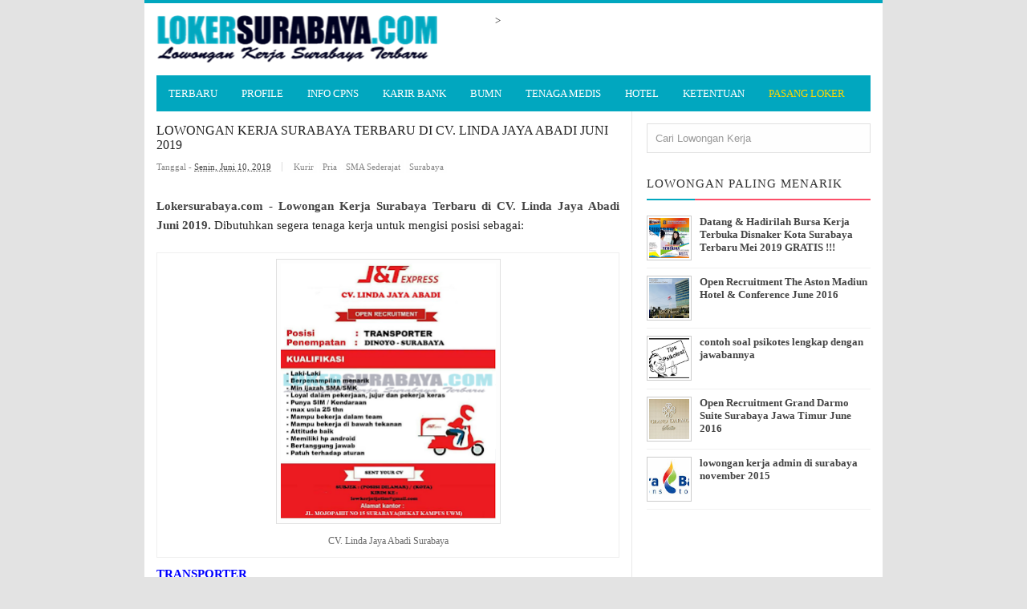

--- FILE ---
content_type: text/html; charset=UTF-8
request_url: https://www.lokersurabaya.com/2019/06/lowongan-kerja-surabaya-terbaru-di-cv-linda-jaya-abadi-juni-2019.html
body_size: 21513
content:
<!DOCTYPE html>
<HTML>
<head>
<link href='https://www.blogger.com/static/v1/widgets/55013136-widget_css_bundle.css' rel='stylesheet' type='text/css'/>
<meta content='562947140434485' property='fb:pages'/>
<meta content='T3_4Hxbh0aoaxHn0tiSKZV4aLFriKX6UiEBLR0Y0g4I' name='google-site-verification'/>
<script async='async' src='//pagead2.googlesyndication.com/pagead/js/adsbygoogle.js'></script>
<!-- [ Meta Tag SEO ] -->
<meta charset='utf-8'/>
<meta content='width=device-width, initial-scale=1' name='viewport'/>
<meta content='blogger' name='generator'/>
<meta content='text/html; charset=UTF-8' http-equiv='Content-Type'/>
<link href='http://www.blogger.com/openid-server.g' rel='openid.server'/>
<link href='https://www.lokersurabaya.com/' rel='openid.delegate'/>
<link href='https://www.lokersurabaya.com/2019/06/lowongan-kerja-surabaya-terbaru-di-cv-linda-jaya-abadi-juni-2019.html' rel='canonical'/>
<title>Lowongan Kerja Surabaya Terbaru di CV. Linda Jaya Abadi Juni 2019 - Lowongan Kerja Surabaya Maret 2025 | Lowongan Kerja Jawa Timur Terbaru</title>
<meta content='Lowongan Kerja Surabaya Terbaru di CV. Linda Jaya Abadi Juni 2019,
Loker Surabaya,

Loker Surabaya Terbaru,

Lowongan Kerja Surabaya,

Lowongan Kerja Surabaya Terbaru,

Lowongan Kerja Surabaya 2019,

lowongan kerja surabaya 2019 lulusan sma,

lowongan kerja surabaya 2019 lulusan smk,

lowongan pekerjaan surabaya hari ini,

lowongan kerja surabaya terbaru olx,

lowongan kerja surabaya sma,

lowongan kerja pabrik surabaya,

lowongan kerja unilever surabaya,

lowongan kerja bank surabaya,' name='description'/>
<script type='application/ld+json'>{ "@context": "http://schema.org", "@type": "WebSite", "url": "http://arlinafix.blogspot.com/", "potentialAction": { "@type": "SearchAction", "target": "http://arlinafix.blogspot.com/?q={search_term}", "query-input": "required name=search_term" } }</script>
<meta content='Lowongan Kerja Surabaya Terbaru di CV. Linda Jaya Abadi Juni 2019, Lowongan Kerja Surabaya Maret 2025 | Lowongan Kerja Jawa Timur Terbaru: Lowongan Kerja Surabaya Terbaru di CV. Linda Jaya Abadi Juni 2019, Lowongan Kerja Surabaya Maret 2025 | Lowongan Kerja Jawa Timur Terbaru' name='keywords'/>
<link href='https://www.lokersurabaya.com/feeds/posts/default' rel='alternate' title='Lowongan Kerja Surabaya Maret 2025 | Lowongan Kerja Jawa Timur Terbaru - Atom' type='application/atom+xml'/>
<link href='https://www.lokersurabaya.com/feeds/posts/default?alt=rss' rel='alternate' title='Lowongan Kerja Surabaya Maret 2025 | Lowongan Kerja Jawa Timur Terbaru - RSS' type='application/rss+xml'/>
<link href='http://www.blogger.com/feeds/4703797521139782522/posts/default' rel='alternate' title='Lowongan Kerja Surabaya Maret 2025 | Lowongan Kerja Jawa Timur Terbaru - Atom' type='application/atom+xml'/>
<link href='https://blogger.googleusercontent.com/img/b/R29vZ2xl/AVvXsEhny1_QE9PzL1mbEuPj3VqEuYkqUf1iJy5QgdWXge0Tf-L0jorZTgjgLXHCAL4C50kTamSd0Yelnh0Uf1emi5_4lrE5W9EzhaM0xr9sM1q09AtnuSV47MJa34yvE8Q7HO1Y-O8mL7aqVQWd/s72-c/CV.+Linda+Jaya+Abadi.png' rel='image_src'/>
<link href='/favicon.ico' rel='icon' type='image/x-icon'/>
<link href='https://plus.google.com/+112572976857520883364/posts' rel='publisher'/>
<link href='https://plus.google.com/+112572976857520883364/about' rel='author'/>
<link href='https://plus.google.com/+112572976857520883364' rel='me'/>
<meta content='vS7osh02qshemUGWycoK_e9wLhAKHNFezLrf-BVmvj8' name='google-site-verification'/>
<meta content='D7BFE2B2DD891E5C04AC3829295E71DE' name='msvalidate.01'/>
<meta content='xxxxx' name='alexaVerifyID'/>
<meta content='Indonesia' name='geo.placename'/>
<meta content='Loker Surabaya' name='Author'/>
<meta content='general' name='rating'/>
<meta content='id' name='geo.country'/>
<!-- [ Social Media meta tag ] -->
<meta content='Lowongan Kerja Surabaya Maret 2025 | Lowongan Kerja Jawa Timur Terbaru: Lowongan Kerja Surabaya Terbaru di CV. Linda Jaya Abadi Juni 2019' property='og:title'/>
<meta content='article' property='og:type'/>
<meta content='https://www.lokersurabaya.com/2019/06/lowongan-kerja-surabaya-terbaru-di-cv-linda-jaya-abadi-juni-2019.html' property='og:url'/>
<meta content='https://blogger.googleusercontent.com/img/b/R29vZ2xl/AVvXsEhny1_QE9PzL1mbEuPj3VqEuYkqUf1iJy5QgdWXge0Tf-L0jorZTgjgLXHCAL4C50kTamSd0Yelnh0Uf1emi5_4lrE5W9EzhaM0xr9sM1q09AtnuSV47MJa34yvE8Q7HO1Y-O8mL7aqVQWd/s320/CV.+Linda+Jaya+Abadi.png' property='og:image'/>
<meta content='Lowongan Kerja Surabaya Terbaru di CV. Linda Jaya Abadi Juni 2019,
Loker Surabaya,

Loker Surabaya Terbaru,

Lowongan Kerja Surabaya,

Lowongan Kerja Surabaya Terbaru,

Lowongan Kerja Surabaya 2019,

lowongan kerja surabaya 2019 lulusan sma,

lowongan kerja surabaya 2019 lulusan smk,

lowongan pekerjaan surabaya hari ini,

lowongan kerja surabaya terbaru olx,

lowongan kerja surabaya sma,

lowongan kerja pabrik surabaya,

lowongan kerja unilever surabaya,

lowongan kerja bank surabaya,' property='og:description'/>
<meta content='Lowongan Kerja Surabaya Maret 2025 | Lowongan Kerja Jawa Timur Terbaru' property='og:site_name'/>
<meta content='562901580420523' property='fb:app_id'/>
<meta content='100005787193074' property='fb:admins'/>
<meta content='en_US' property='og:locale'/>
<meta content='en_GB' property='og:locale:alternate'/>
<meta content='id_ID' property='og:locale:alternate'/>
<meta content='summary' name='twitter:card'/>
<meta content='Lowongan Kerja Surabaya Maret 2025 | Lowongan Kerja Jawa Timur Terbaru: Lowongan Kerja Surabaya Terbaru di CV. Linda Jaya Abadi Juni 2019' name='twitter:title'/>
<meta content='@lokerjaterbaru' name='twitter:site'/>
<meta content='@lokerjaterbaru' name='twitter:creator'/>
<style type="text/css">
<!-- /*
<style id='page-skin-1' type='text/css'><!--
/*
Theme Name       : Vikka Fast and Responsive Blogger Template
Theme Published  : 13 Agustus 2015
Theme Base Color : White and Blue
Theme Designer   : Arlina Design
Designer URL     : www.arlinadzgn.com
Thanks to        : All supported
Theme License    : This free Blogger template is licensed under the Creative Commons Attribution 3.0 License, which permits both personal and commercial use.
However, to satisfy the &#39;attribution&#39; clause of the license, you are required to keep the footer links intact which provides due credit to its authors. For more specific details about the license, you may visit the URL below:
http://creativecommons.org/licenses/by/3.0/
*/
/* CSS Reset */
html,body,div,span,applet,object,iframe,h1,h2,h3,h4,h5,h6,p,blockquote,pre,a,abbr,acronym,address,big,cite,code,del,dfn,em,img,ins,kbd,q,s,samp,small,strike,strong,sub,sup,tt,var,b,u,i,center,dl,dt,dd,ol,ul,li,fieldset,form,label,legend,table,caption,tbody,tfoot,thead,tr,th,td,article,aside,canvas,details,embed,figure,figcaption,footer,header,hgroup,menu,nav,output,ruby,section,summary,time,mark,audio,video{margin:0;padding:0;border:0;font-size:100%;font:inherit;vertical-align:baseline;}
/* HTML5 */
article,aside,details,figcaption,figure,footer,header,hgroup,menu,nav,section{display:block;}body{line-height:1;display:block;}*{margin:0;padding:0;}html{display:block;}ol,ul{list-style:none;}blockquote,q{quotes:none;}blockquote:before,blockquote:after,q:before,q:after{background:transparent;}table{border-collapse:collapse;border-spacing:0;}
/* Body Layout */
body#layout ul,#layout ul {display:none;}
body#layout #outer-wrapper, body#layout .post-inner, body#layout .sidebar, body#layout .sidebar-two {padding:0;}
body#layout #wrapper, body#layout .post-inner, body#layout .sidebar-inner {padding:0;}
body#layout .header-wrapper {margin-top:0;}
body#layout #header {min-height:0px;width:100%;}
body#layout #header2 {width:30%;float:left;}
body#layout #header-right {width:60%;float:right;}
#layout,#layout .widget-content,#layout .add_widget {border:none;}
body#layout .add_widget {border:1px solid #ddd;}
#layout .add_widget a {color:#333;}
#layout #header{min-height:0px;width:100%;margin:10px 0 0 0;}
#layout #footer-wrapper .footer-column{width:33.33%;float:left}
#layout #footer-wrapper #column1,#layout #footer-wrapper #column2{margin:0}
#layout #main-wrapper{width:70%;float:left}
#layout #sidebar-wrapper{width:30%;left:0;padding:0;float:right}
#layout .draggable-widget .widget-wrap2 {background:#c1cfd9;}
#layout #banner,#layout #banner2 {background-color:#444;padding:20px 0!important;margin-bottom:20px;}
#layout #banner .widget,#layout #banner2 .widget{width:80%;margin:5px auto!important;overflow:hidden;float:none}
#layout #banner .add_widget,#layout #banner2 .add_widget{width:80%;margin:5px auto!important;overflow:hidden;float:none}
#footer-adwidget .footer-widget {width:31.7%;float:left;margin-left:10px;}
#footer-wrapper {overflow:hidden;margin:0 auto 20px auto;max-width:920px;padding:15px 0 0;}
/* Layout */
body {background:#e3e3e3;font-family:'Open Sans';font-size:13px;font-weight:400;text-align:left;color:#222;margin:0;padding:0;}
.navbar,.post-feeds,.feed-links{display:none;}
.section,.widget{margin:0;padding:0;}
strong,b{font-weight:bold;padding:0;}
cite,em,i{font-style:italic;}
a:link,a:visited {color:#444;text-decoration:none}
a:hover,a:hover:visited {color:#01a7bf}
a img{border:none;border-width:0;outline:none;}
img{max-width:100%;vertical-align:middle;border:0;}
abbr,acronym{border-bottom:1px dotted;cursor:help;}
sup,sub{vertical-align:baseline;position:relative;top:-.4em;font-size:86%;}
sub{top:.4em;}small{font-size:86%;}
kbd {display:inline-block;border:1px solid #ccc;border-radius:4px;padding:0.1em 0.5em 0.05em 0.5em;margin:0 0.2em;background-color:#fff;}
mark{background-color:#ffce00;color:#182025;}
p,blockquote,pre,table,figure,hr,form,ol,ul,dl{margin:1.5em 0;}
hr{height:1px;border:none;background-color:#999;}
code,kbd,pre,samp{font-family:monospace,monospace;}
pre{white-space:pre;word-wrap:normal;overflow:auto;}
blockquote {background:#fcf4ca;position:relative;margin:15px 0;border-left:3px solid #c69f73;font-weight:400;padding:12px 15px;color:#77735c;box-shadow:3px 3px rgba(0,0,0,0.1);}
*:focus {outline:0!important;}
h1,h2,h3,h4,h5,h6{font-weight:700;line-height:normal;}
h1{font-size:200%}h2{font-size:180%}h3{font-size:160%}h4{font-size:140%}h5{font-size:120%}h6{font-size:100%}
.post-body h1{font-size:200%}.post-body h2{font-size:180%}.post-body h3{font-size:160%}.post-body h4{font-size:140%}.post-body h5{font-size:120%}.post-body h6{font-size:100%}
input,button,select,textarea{font-size:100%;line-height:normal;vertical-align:baseline;}
textarea{display:block;box-sizing:border-box;}
input.placeholder_text,textarea.placeholder_text{color:#888}
.post ul li span{position:relative;display:block;padding:0;margin:.5em 0 .5em 2em;text-decoration:none;transition:all .3s ease-out;}
ol {counter-reset:li;list-style:none;font:15px 'Open Sans', 'lucida sans';padding:0;margin:0;}
ol ol {margin: 0 0 0 2em;}
.post ol li{position:relative;display:block;padding:0;margin:.5em 0 .5em 2em;background:#fff;text-decoration:none;transition:all .3s;}
.post ol li:before {content:counter(li);counter-increment:li;position:absolute;left:-2.5em;top:50%;margin-top:-1em;height:2em;width:2em;line-height:2em;text-align:center;}
.post-body ul {position:relative;display:block;padding:0;margin:.5em 0 .5em 1.5em;text-decoration:none;transition:all .3s ease-out;}
/* Post Table */
.post-body table {width:100%;}
.post-body table td, .post-body table caption{border:1px solid #e6e6e6;padding:10px;text-align:left;vertical-align:top;}
.post-body table th {border:1px solid #009abf;padding:10px;text-align:left;vertical-align:top;}
.post-body table.tr-caption-container {border:1px solid #eee;}
.post-body th{font-weight:700;}
.post-body table caption{border:none;font-style:italic;}
.post-body td, .post-body th{vertical-align:top;text-align:left;font-size:13px;padding:3px 5px;border:1p</body>x solid #eee;}
.post-body th{background:#00acd6;color:#fff;}
.post-body th:hover{background:#009fc6;}
.post-body td a{color:#444;}
.post-body td a:hover{color:#01a7bf;}
.post-body table.tr-caption-container td {border:none;padding:8px;}
.post-body table.tr-caption-container, .post-body table.tr-caption-container img, .post-body img {max-width:100%;height:auto;}
.post-body li {list-style-type:square;}
.post-body td.tr-caption {color:#666;font-size:80%;padding:0px 8px 8px !important;}
.pagenavi{clear:both;margin:20px 0 10px;text-align:center;font-weight:bold;color:#01a7bf!important;text-transform:uppercase}
.pagenavi span,.pagenavi a{padding:5px 10px;margin-right:3px;display:inline-block;color:#01a7bf!important;background-color:#fff;border:1px solid #ccc}
.pagenavi .current{color:#01a7bf!important;border:1px solid #222}
.pagenavi .current,.pagenavi .pages,.pagenavi a:hover{color:#01a7bf!important;border:1px solid #01a7bf}
.pagenavi .pages {display:none}
span.showdates{font-size:14px;margin:10px 0 0}
/* CSS Full Sitemap */
#bp_toc {background:#01a7bf;color:#666;margin:0 auto;padding:5px;}
span.toc-note {padding:20px;margin:0 auto;display:block;text-align:center;color:#fff;font-family:'Open Sans';font-weight:700;text-transform:uppercase;font-size:30px;line-height:normal;}
.toc-header-col1 {padding:10px;background-color:#f5f5f5;width:250px;}
.toc-header-col2 {padding:10px;background-color:#f5f5f5;width:75px;}
.toc-header-col3 {padding:10px;background-color:#f5f5f5;width:125px;}
.toc-header-col1 a:link, .toc-header-col1 a:visited, .toc-header-col2 a:link, .toc-header-col2 a:visited, .toc-header-col3 a:link, .toc-header-col3 a:visited {font-size:13px;
text-decoration:none;color:#aaa;font-family:'Open Sans';font-weight:700;letter-spacing: 0.5px;}
.toc-header-col1 a:hover, .toc-header-col2 a:hover, .toc-header-col3 a:hover {
text-decoration:none;}
.toc-entry-col1, .toc-entry-col2, .toc-entry-col3 {background:#fdfdfd;padding:5px;padding-left:5px;font-size:89%}
.toc-entry-col1 a, .toc-entry-col2 a, .toc-entry-col3 a{color:#666;font-size:13px;}
.toc-entry-col1 a:hover, .toc-entry-col2 a:hover, .toc-entry-col3 a:hover{color:#fff;}
#bp_toc table {width:100%;margin:0 auto;counter-reset:rowNumber;}
.toc-entry-col1 {counter-increment:rowNumber;}
#bp_toc table tr td.toc-entry-col1:first-child::before {content: counter(rowNumber);min-width:1em;margin-right:0.5em;}
td.toc-entry-col2 {background:#fafafa;}
#page404 {
text-align: center;
padding: 15% 0;
}
/* error page */
#error-page {background-color:#e9e9e9;position:fixed !important;position:absolute;text-align:center;top:0;right:0;bottom:0;
left:0;z-index:99999;}
#error-page  #search-box {margin: 2% 41%}#error-inner {margin:11% auto;}
#error-inner .box-404 {width:200px;height:200px;background:#01a7bf;color:#fff;font-size:80px;line-height:200px;border-radius:10px;margin:0 auto 50px;position:relative;}
#error-inner .box-404::after {content:&quot; &quot;;width:0;height:0;bottom:-8px;border-color:#01a7bf transparent transparent;
border-style:solid;border-width:9px 9px 0;position:absolute;left:47%;}
#error-inner h1 {text-transform:uppercase;}
#error-inner p {line-height:0.em;font-size:15px;}
#ContactForm1 {
display: none;
}
#ContactForm1_contact-form-name, #ContactForm1_contact-form-email {
width: 300px;
height: auto;
margin: 10px auto;
padding: 10px;
background: #fdfdfd;
color: #666;
border: 1px dashed #ddd;
transition: all 0.5s ease-in-out;
}
#ContactForm1_contact-form-email-message {
width: 450px;
height: 175px;
margin: 10px auto;
padding: 10px;
background: #fdfdfd;
color: #666;
font-family: 'Roboto',sans-serif;
border: 1px dashed #ddd;
transition: all 0.5s ease-in-out;
}
#ContactForm1_contact-form-name:focus, #ContactForm1_contact-form-email:focus, #ContactForm1_contact-form-email-message:focus {
background: #fff;
outline: none;
border: 1px dashed #f8a82a;
}
#ContactForm1_contact-form-submit {
font-family: 'Roboto';
font-size: 15px;
width: 101px;
height: 35px;
float: left;
color: #fff;
padding: 0;
margin: 10px 0 3px 0;
cursor: pointer;
background: #aaa;
border: none;
border-radius: 2px;
transition: background 0.4s linear;
}
#ContactForm1_contact-form-submit:hover {
background: #f8a82a;
}
#ContactForm1_contact-form-error-message, #ContactForm1_contact-form-success-message {
width: 450px;
margin-top: 35px;
}

--></style>
<style type='text/css'>
/* Arlina Fixed Layout */
.quickedit {display:none}
/* Arlina Template Wrapper */
#wrapper {background:#fff;max-width:920px;margin:auto;padding:0;overflow:hidden;border-top:4px solid #01a7bf;}
/* Arlina Search Form */
.menusearch{display:block;margin:15px 0 0 15px;padding:0}
.searchform{padding:10px;margin:0;background:#fefefe;overflow:hidden;border:1px solid #e0e0e0;transition:all .3s}
.searchform:hover,.searchform:active{border-color:#bbb}
.searchform input{color:#999;padding:0;margin:0;transition:all .6s}
.searchform input:focus{color:#444;}
.searchform .searchfield{background:transparent;border:0;outline:none;width:100%;}
/* Arlina Header Wrapper */
#header{position:relative;display:block;padding:15px;overflow:hidden;}
#header2{float:left;max-width:350px}
#header .title{color:#444;font-size:260%;letter-spacing:1px;line-height:1.4em;margin:0;text-transform:uppercase;font-family:'Oswald';font-weight:500;}
#header .title a {color:#444;}
#header .title a:hover {color:#01a7bf;}
#header p.description {margin:0;}
.header img,.header-right img {display:block;}
.header-right img {max-height:60px;}
.header-right{float:right;padding:0;overflow:hidden;margin:0;width:100%;max-width:468px}
/* Arlina Main Navigation */
#navi-arlina{height:45px;text-transform:uppercase;font-size:100%;background:#01a7bf;color:#fff;font-family:Oswald;margin:0 15px}
#navi-arlina ul.menus{background:#01a7bf;height:auto;overflow:hidden;position:absolute;z-index:99;display:none}
#navi-arlina a{display:block;line-height:45px;padding:0 15px;text-decoration:none;color:#fff}
#navi-arlina ul,#navi-arlina li {margin:0 auto;padding:0;list-style:none}
#navi-arlina ul {height:45px;}
#navi-arlina li {float:left;display:inline-block;position:relative}
#navi-arlina input {display:none;margin:0;padding:0;width:80px;height:45px;opacity:0;cursor:pointer}
#navi-arlina label {display:none;width:55px;height:48px;line-height:48px;text-align:center}
#navi-arlina label span {font-size:16px;position:absolute;left:55px}
#navi-arlina ul.menus li {display:block;width:100%;text-transform:none;text-shadow:none;}
#navi-arlina ul.menus a {color:#fff;line-height:55px}
#navi-arlina li a:hover {background:#008199}
#navi-arlina li:hover ul.menus,#navi-arlina li:hover > ul {display:block}
#navi-arlina ul.menus a:hover {background:#444;color:#fff}
#navi-arlina li ul{background:#01a7bf;margin:0;width:150px;height:auto;position:absolute;top:45px;left:0;z-index:10;display:none}
#navi-arlina li li {display:block;float:none}
#navi-arlina li li:hover {background:#01a7bf}
#navi-arlina li li a:hover {background:#008199;text-decoration:underline}
#navi-arlina li ul ul {left:100%;top:0}
#navi-arlina li li > a{display:block;padding:0 10px;margin:0;line-height:30px;text-decoration:none;color:#fff}
/* Arlina Post Wrapper */
#main-wrapper{width:66%;float:left;padding:0;word-wrap:break-word;overflow:hidden;border-right:1px solid #e9e9e9;}
#main{padding:15px 15px 0}
.main .Blog{border-bottom-width:0}
.main .widget{margin:0 0 .2em;padding:0 0 .2em}
.date-header{display:none!important}
h1.post-title.entry-title,h2.post-title.entry-title {font-family:'Oswald';font-size:16px;text-transform:uppercase;font-weight:500}
h1.post-title.entry-title a,h2.post-title.entry-title a{color:#444;}
h1.post-title.entry-title a:hover,h2.post-title.entry-title a:hover{color:#008199;}
.post-body {margin:0;line-height:1.6em;text-align:left;font-size:15px;}
.post-info{display:block;padding:5px 0;color:#888;line-height:1.6em;font-size:11px;overflow:hidden;margin:5px 0}
.post-info abbr {border:0;}
.post-timestamp,.author-info,.comment-info{border-right:1px solid #ddd;margin-right:10px;padding:0 10px 0 0}
.post-info a.label-block{background:#fefefe;padding:2px 4px;color:#888;}
.post-info a:hover{text-decoration:underline}
.post-body img,.post-body video,.post-body object {max-width:100%}
.breadcrumbs{padding:0px 0px;color:#fff;background:#fff;margin:0px 0;font-size:0px;text-transform:capitalize}
.breadcrumbs a{color:#fff}
.breadcrumbs a:hover{color:#444;text-decoration:underline}
.post-footer{line-height:1.6em}
.post-footer a{color:#01a7bf;font-weight:700}
.feed-links{clear:both;line-height:2.5em;}
/* Arlina Post Navigation */
#blog-pager{position:relative;display:block;width:100%;margin:15px 10px 15px 0;text-align:center}
#blog-pager-newer-link{float:left}
#blog-pager-older-link{float:right}
#blog-pager a:link,#blog-pager a:visited{color:#333;font-size:11px!important;padding:6px 15px;margin:5px;background:#fff;border:1px solid #e0e0e0}
#blog-pager a:hover{text-decoration:underline}
/* Arlina Sidebar Wrapper */
#sidebar-wrapper{padding:0 15px 0 0;width:32%;float:right;word-wrap:break-word;overflow:hidden}
#sidebar-wrapper h2,#sidebar-wrapper h3,#sidebar-wrapper h4{position:relative;margin:0 0 10px;text-transform:uppercase;padding:10px 0;font-size:15px;color:#343434;font-family:'Oswald';border-bottom:2px solid #fc4f69;font-weight:500;letter-spacing:1px;}
#sidebar-wrapper h2:before,#sidebar-wrapper h3:before,#sidebar-wrapper h4:before{content:'';position:absolute;bottom:-2px;left:0;right:0;background:#01a7bf;width:60px;height:2px}
#sidebar-wrapper .widget ul{margin:5px 0;padding:5px 0}
.widget-content {margin:0;overflow:hidden}
.sidebar {line-height:1.5em;padding:0 0 0 15px}
.sidebar ul {padding:0;margin:0}
.BlogArchive #ArchiveList ul li {text-indent:0!important}
.sidebar ul li{margin:0;padding:5px 0;border-bottom:1px solid #f1f1f1}
.sidebar .widget {margin:10px 0}
/* Arlina Footer Wrapper */
#footer-wrapper{text-align:left;overflow:hidden;background:#363636;margin:auto;max-width:920px;padding:15px 0 0;}
#footer-adwidget .footer-widget {width:31.7%;float:left;margin-left:10px;}
#footer-adwidget {max-width:920px;overflow:hidden;margin:0 auto;}
#footer-wrapper h2,#footer-wrapper h3 {overflow:hidden;position:relative;font-family:'Oswald';font-size:15px;font-weight:500;color:#fff;padding:10px 0;text-transform:uppercase;display:block;border-bottom:1px solid #555;letter-spacing:1px;}
#footer-wrapper h2:after,#footer-wrapper h3:after{content:'';display:inline-block;position:absolute;height:14px;top:0;margin:13px 0 12px 10px;width:100%;background:url(https://blogger.googleusercontent.com/img/b/R29vZ2xl/AVvXsEgB4vMWA5Z00Z4aJoS2hHmiTIXCv5bnPP80c5KqRVrWHPjgZh7DzLWcuYRnn9iZU2wPnHDiuBuuuFlfcF8TAcq4qvNvWYtXw3854hu5TIdcBMh5NEXicM-1bmOmboQ_fCdKgmyluYFZV941/s1600/repeat-bg.png)repeat}
#footx1,#footx2,#footx3 {margin:0 .2%}
#footer-adwidget {max-width:920px;overflow:hidden;margin:0 auto;}
#footer-wrapper .widget-content {text-align:left;font-family:'Open Sans',Helvetica;margin:0;color:#f9f9f9;}
#footer-wrapper .widget-content li {margin-left:-14px;color:#f9f9f9}
#footer-wrapper .widget-content ul {margin:0;}
#footer-wrapper .widget li {margin:5px 0 0 0;padding:5px 0 0 0;display:block;}
.footer li a {padding-top:0;padding-right:0;line-height:2em;font-size:13px;font-weight:400;font-family:'Open Sans',Helvetica;color:#f9f9f9;margin:0}
.footer li a:hover {color:#fff;}
#footer-last{overflow:hidden;background:#2e2e2e;text-align:center;padding:20px;margin:auto;border-top:1px solid #464646;text-transform:uppercase;}
.cpleft,#ftright{display:inline-block;color:#eee;font-size:11px}
.cpleft a,#ftright a {color:#eee;text-decoration:none;}
.cpleft a:hover,#ftright a:hover {color:#fff;text-decoration:underline;}
/* Arlina Popular Post */
.item-snippet {display:none;}
.PopularPosts .item-thumbnail{margin:0;}
#PopularPosts1 h2,#PopularPosts2 h2 {margin:0;}
.PopularPosts .popular-posts ul li{list-style:none;overflow:hidden;margin:0;}
.PopularPosts .popular-posts ul li:first-child{border-top:0}
#PopularPosts1 .popular-posts,#PopularPosts2 .popular-posts {position:relative;}
.PopularPosts .popular-posts ul li a {color:#444;font-weight:700;transition:all .3s}
.PopularPosts .popular-posts ul li a:hover {color:#444;text-decoration:underline}
.PopularPosts .item-title{display:table-cell;vertical-align:middle;line-height:normal;text-overflow:ellipsis;padding:0 0 0 10px}
.PopularPosts .item-thumbnail img {background:#fff;display:block;float:left;width:50px;height:auto;padding:2px;border:1px solid #ccc;transition:all .3s}
.PopularPosts .item-thumbnail img:hover{border-color:#aaa;}
.popular-posts ul {padding-left:0;}
/* Arlina Label */
.label-size-1,.label-size-2,.label-size-3,.label-size-4,.label-size-5 {font-size:100%;opacity:1}
.cloud-label-widget-content{text-align:left;padding:0;}
.label-count {white-space:nowrap;display:inline-block;}
#sidebar-wrapper .Label li{position:relative;background:#fff;color:#444;padding:0;margin:0;text-align:left;width:100%;transition:all .3s}
#sidebar-wrapper .Label li:hover {background:#fff;color:#01a7bf;}
#sidebar-wrapper .Label li:before {content:"";position:absolute;width:2px;height:100%;background:#4fafe9;transition:all .2s ease-in-out;}
#sidebar-wrapper .Label li:hover:before {width:100%;}
#sidebar-wrapper .Label li a{padding:0 0 0 20px;display:block;position:relative;line-height:42px;color:#787878;text-decoration:none;transition:all .3s}
#sidebar-wrapper .Label li a:hover {color:#fff;}
#sidebar-wrapper .Label li span{float:right;height:42px;line-height:42px;width:42px;text-align:center;display:inline-block;background:#4fafe9;color:#FFF;position:absolute;top:0;right:0;z-index:2}
#sidebar-wrapper .Label li:nth-child(1) span,#sidebar-wrapper .Label li:nth-child(1):before,#sidebar-wrapper .Label li:nth-child(7) span,#sidebar-wrapper .Label li:nth-child(7):before {background:#ca85ca;}
#sidebar-wrapper .Label li:nth-child(2) span,#sidebar-wrapper .Label li:nth-child(2):before,#sidebar-wrapper .Label li:nth-child(8) span,#sidebar-wrapper .Label li:nth-child(8):before {background:#e54e7e;}
#sidebar-wrapper .Label li:nth-child(3) span,#sidebar-wrapper .Label li:nth-child(3):before,#sidebar-wrapper .Label li:nth-child(9) span,#sidebar-wrapper .Label li:nth-child(9):before {background:#61c436;}
#sidebar-wrapper .Label li:nth-child(4) span,#sidebar-wrapper .Label li:nth-child(4):before,#sidebar-wrapper .Label li:nth-child(10) span,#sidebar-wrapper .Label li:nth-child(10):before {background:#f4b23f;}
#sidebar-wrapper .Label li:nth-child(5) span,#sidebar-wrapper .Label li:nth-child(5):before,#sidebar-wrapper .Label li:nth-child(11) span,#sidebar-wrapper .Label li:nth-child(11):before {background:#46c49c;}
#sidebar-wrapper .Label li:nth-child(6) span,#sidebar-wrapper .Label li:nth-child(6):before,#sidebar-wrapper .Label li:nth-child(12) span,#sidebar-wrapper .Label li:nth-child(12):before {background:#607ec7;}
#sidebar-wrapper .label-size{background:#01a7bf;position:relative;display:block;float:left;margin:0 1px 1px 0;font-size:11px;transition:all .3s}
#sidebar-wrapper .label-size a{display:inline-block;color:#fff;padding:4px 6px;font-weight:400;transition:all .3s}
#sidebar-wrapper .label-count{display:inline-block;background:#3a91c7;color:#fff;padding:5px 8px;text-align:center;transition:all .3s}
#sidebar-wrapper .label-size a:hover{color:#fff;text-decoration:underline}
#footer-wrapper .label-size{background:#2e2e2e;color:#eee;display:block;float:left;margin:0 1px 1px 0;font-size:11px;transition:initial;}
#footer-wrapper .label-size a{display:inline-block;color:#eee;padding:4px 6px;font-weight:400;transition:all .3s}
#footer-wrapper .label-size a:hover {color:#fff;text-decoration:underline}
#footer-wrapper .label-count{white-space:nowrap;background:#2e2e2e;display:inline-block;color:#eee;padding:5px 8px;text-align:center}
#footer-wrapper .Label li{padding:5px 0;margin:0;text-align:left;border-bottom:1px solid #444;transition:all .3s}
#footer-wrapper .Label li a {color:#eee;transition:all .3s;}
#footer-wrapper .Label li span{background:#2e2e2e;float:right;color:#eee;margin:0;padding:4px 6px;text-align:center;font-size:13px;font-weight:400;transition:all .3s;}
#footer-wrapper .Label li a:hover,#footer-wrapper .Label li:hover,#footer-wrapper .Label li span:hover {color:#fff;text-decoration:underline}
/* Arlina Contact */
#ContactForm1 {color:#000000}
#ContactForm1 .contact-form-widget input{display:inline-block;width:100%;border:0;padding:5px 0;margin-top:3px}
#ContactForm1 #ContactForm1_contact-form-email-message{width:100%;border:0;padding:5px;margin-top:3px}
#ContactForm1 #ContactForm1_contact-form-submit{background:#01a7bf;color:#fff;padding:8px;font-size:90%;letter-spacing:1px;border-radius:1px;cursor:pointer;transition:all .3s}
#ContactForm1 #ContactForm1_contact-form-submit:hover{background:#008199;color:#fff}
#ContactForm1 p#ContactForm1_contact-form-error-message,#ContactForm1 p#ContactForm1_contact-form-success-message {text-align:center;width:100%;display:block;color:#fff;}
/* Arlina Follow by Email */
.FollowByEmail .follow-by-email-inner {position:relative;}
.follow-by-email-inner {background:none repeat scroll 0 0 #363636;padding:15px;}
.follow-by-email-inner:before {color:#eee;content:'Gratis Berlangganan Loker Terbaru Via Email';font-size:12px;font-weight:normal;padding:0 0 0 2px;}
.FollowByEmail .follow-by-email-inner .follow-by-email-address{border:0;font-size:13px;height:28px;padding-left:5px;width:100%}
.FollowByEmail .follow-by-email-inner .follow-by-email-submit {background:#01a7bf;border:0;color:#fff;cursor:pointer;font-size:11px;height:28px;margin:0 3px;width:80px;z-index:0;transition:all .6s}
.FollowByEmail .follow-by-email-inner .follow-by-email-submit:hover {background:#008199;border:0;box-shadow:none;border-radius:0;cursor:pointer}
.tabletd1 {width:100%;}
.tabletd2 {width:64px;}
/* Arlina Ad Slot */
.banner,.banner2 {margin:0 auto;text-align:center;overflow:hidden;}
.banner .widget,.banner2 .widget {width:100%;max-width:100%;margin:0 auto;background:transparent;text-align:center;overflow:hidden;}
.banner img, .banner iframe,.banner2 img, .banner2 iframe{display:block;margin:0 auto;text-align:center;}
.kotak_iklan {margin:auto;transition:all 1s ease-out;}
.kotak_iklan .sidebar .widget-content,.kotak_iklan .sidebar-two .widget-content{padding:0;border:0;}
.kotak_iklan .sidebar .widget {margin-bottom:0;padding:0;}
.kotak_iklan img{background:#fff;text-align:center;margin:5px 2.5px;padding:2.5px;border:1px solid #ddd!important;transition:all .6s ease-out}
.kotak_iklan  img:hover {background:#fff;border-color:#bbb!important;}
.kotak_iklan2 {text-align:center;margin:0 auto;transition:all 1s ease-out;}
.kotak_iklan2 .sidebar .widget-content,.kotak_iklan2 .sidebar-two .widget-content{padding:0;background:#f2f6f7;box-shadow:0 1px 2px 0 rgba(0,0,0,0.1);border:0;}
.kotak_iklan2 .sidebar .widget,.kotak_iklan2 .sidebar-two .widget {margin-bottom:0;padding:0;}
.kotak_iklan2  img {text-align:center;transition:all 1s ease-out;}
.kotak_iklan2  img:hover {transition:all .5s ease-out;}
/* Arlina Back to top */
.back-to-top{visibility:hidden;background-color:#01a7bf;color:#fff;vertical-align:middle;width:42px;height:42px;line-height:42px;text-align:center;position:fixed;bottom:30px;right:30px;z-index:90;cursor:pointer;border-radius:1px;opacity:0;-webkit-transform:translateZ(0);transition:all .6s}
.back-to-top:hover{background-color:#008199;opacity:1}
.back-to-top.show{visibility:visible;opacity:1;}
/* Arlina Global Responsive */
@media screen and (max-width:800px) {
#header {text-align:center}
#navi-arlina{position:relative}
#navi-arlina ul{background:#01a7bf;position:absolute;top:100%;left:0;z-index:3;height:auto;display:none}
#navi-arlina ul.menus{width:100%;position:static;padding-left:20px}
#navi-arlina li{display:block;float:none;width:auto}
#navi-arlina input,#navi-arlina label{position:absolute;top:0;left:0;display:block}
#navi-arlina input{z-index:4}
#navi-arlina input:checked + label{color:#fff }
#navi-arlina input:checked ~ ul{display:block;width:100%}
#navi-arlina li:hover > ul{width:100%}}
@media only screen and (max-width:768px) {
#header{padding:25px 15px;}
#header2 {float:none;max-width:100%;}
.header-right {float:none;max-width:100%;margin-top:20px;}
#sidebar-wrapper,#main-wrapper {width:100%;padding:0;}
.sidebar {padding:0 15px;}
.menusearch{display:block;margin:15px 0;padding:0 15px}}
@media only screen and (max-width:667px) {
#footer-adwidget .footer-widget {width:31.2%;}}
@media screen and (max-width:640px) {
.post-info {display:none}
.status-msg-border {width:97%}
.post h2 {font-size:100%}
#footer-wrapper{margin:auto;}
#footer-adwidget {width:100%;overflow:hidden;}
#footer-adwidget .footer-widget {width:94%;float:left;margin-left:10px;}
.cpleft, #ftright {line-height:normal;}}
@media screen and (max-width:480px) {
.comments .comments-content .user{line-height:2.8em}
.post h2{font-size:100%}
.post h1{font-size:120%}
body,.body-fauxcolumn-outer{font-size:80%}}
@media screen and (max-width:380px) {
.comments {display:none}}
@media screen and (max-width:240px) {
body,.body-fauxcolumn-outer {font-size:80%}}
.status-msg-body {padding:10px 0;display:none}
.status-msg-wrap{display:none;font-size:14px;margin-left:1px;width:100%;color:#666}
.status-msg-wrap a{color:orange!important}
.status-msg-bg{display:none;background:#ccc;position:relative;width:99%;padding:6px;z-index:1;border-radius:3px;border:2px #999 solid}
.status-msg-border{display:none;border:0;position:relative;width:99%}
#open-fb{background-color: #FFFFFF; border: 4px solid rgb(210, 210, 210); bottom: 0; border-bottom: 0; float:left; height: auto; margin-bottom: 0; margin-right: 5px; position: fixed; right: 0; width: auto; z-index: 10;}
.close-fb{color: #333!important; position: absolute; top: 1px; right: 1px; width: 20px; height: 20px; line-height: 20px; text-align: center; font-size: 11px;}
.slideUp{
 animation-name: slideUp;
 -webkit-animation-name: slideUp; 

 animation-duration: 1s; 
 -webkit-animation-duration: 1s;

 animation-timing-function: ease; 
 -webkit-animation-timing-function: ease;

 visibility: visible !important;   
}

@keyframes slideUp {
 0% {
  transform: translateY(100%);
 }
 50%{
  transform: translateY(-8%);
 }
 65%{
  transform: translateY(4%);
 }
 80%{
  transform: translateY(-4%);
 }
 95%{
  transform: translateY(2%);
 }   
 100% {
  transform: translateY(0%);
 } 
}

@-webkit-keyframes slideUp {
 0% {
  -webkit-transform: translateY(100%);
 }
 50%{
  -webkit-transform: translateY(-8%);
 }
 65%{
  -webkit-transform: translateY(4%);
 }
 80%{
  -webkit-transform: translateY(-4%);
 }
 95%{
  -webkit-transform: translateY(2%);
 }   
 100% {
  -webkit-transform: translateY(0%);
 } 
}
</style>
<style type='text/css'>
/* Arlina Post Area */
.post-body img {background:#fdfdfd;height:auto;max-width:99%;margin-bottom:2px;opacity:1;padding:5px;box-shadow:0 0 0 1px #e0e0e0;transition:all .6s ease;}
.post-body img:hover {opacity:0.95;}
.post-body a.img,.post-body .separator a {margin-left:0!important;margin-right:0!important;}
/* Arlina Comment Post */
.comments{background:none repeat scroll 0 0 #fff;clear:both;margin:10px 0 0;padding:10px 0;width:100%;font-size:11px}
#comments{overflow:hidden}
#comments h4{display:inline;padding:10px;line-height:40px;font-size:14px;color:#fff}
#comments h4,.comments .comment-header,.comments .comment-thread.inline-thread .comment{position:relative}
#comments h4,.comments .continue a{background-color:#fd4646;font-weight:700;color:#fff}
.comments .user a,.comments .continue a{font-size:12px;color:#333}
.comments .continue a{font-size:12px;color:#fff}
#comments h4:after{content:"";position:absolute;bottom:-10px;left:10px;border-top:10px solid #fd4646;border-right:20px solid transparent;width:0;height:0;line-height:0}
.comments .avatar-image-container{float:left;width:42px;max-height:42px;height:42px;padding:2px;border:1px solid #ccc;border-radius:100%;transition:all .3s}
.comments .avatar-image-container img{max-width:42px;width:100%;border-radius:100%;transition:all .3s}
.comments .avatar-image-container:hover,.comments .avatar-image-container img:hover{border-radius:0}
.comments .inline-thread .avatar-image-container{width:36px;height:36px}
.comments .comment-block{font-size:13px;position:relative;margin-left:63px;padding:5px 10px;border:1px solid #ccc;border-radius:3px;line-height:normal;}
.comments .inline-thread .comment-block{margin-left:56px;border:1px solid #ccc}
.comments .comment-block::before,.comments .comment-block::after{content:"";width:0;height:0;border-width:10px 8px;border-style:solid;border-color:transparent #ccc transparent transparent;position:absolute;top:8px;right:100%}
.comments .comment-block::after{border-color:transparent #fff transparent transparent;right:auto;left:-15px}
.comments .comments-content .comment-header{border-bottom:1px solid #ccc;padding-bottom:3px;margin:-1px -3px 10px}
.comments .comments-content .comment{margin-bottom:12px;padding:0}
.comments .comments-content .icon.blog-author{position:absolute;right:10px;top:-4px;width:50px;height:20px;font-size:85%;font-weight:700;text-transform:uppercase;background-color:#fd4646}
.comments .comments-content .icon.blog-author::after{content:"Admin";position:absolute;color:#fff;top:1px;left:6px;line-height:20px;}
#comments-block{margin:1em 0 1.5em;line-height:1.6em }
#comments-block .comment-author{margin:.5em 0}
#comments-block .comment-body{margin:.25em 0 0}
#comments-block .comment-footer{margin:-.25em 0 2em;line-height:1.4em;text-transform:uppercase;letter-spacing:.1em}
#comments-block .comment-body p{margin:0 0 .75em}
.deleted-comment{font-style:italic;color:#eee}
.comment-replies {margin-left:7%;margin-top:10px;}
span.comment-actions{position:relative;display:inline-block;font-size:11px}
span.comment-actions a{margin-right:5px}
.comments .continue a{background:transparent;font-size:12px;color:#333}
cite.user.blog-author,cite.user{font-style:normal;font-weight:700;margin-right:5px}
#comments h4#comment-post-message,span.thread-count {display:none;}
#blog-pager{text-align:center}
.comments-content {display:block;position:relative;margin-top:15px;}
/* Arlina Related Post */
#related_posts{margin-top:15px}
#related_posts h4{color:#fff;background:#01a7bf;padding:10px;margin:0 0 5px;font-size:120%;}
#related_img{margin:0;padding:0;}
#related_img:hover{background:0}
#related_img ul{list-style-type:none;margin:0;padding:0}
#related_img li{min-height:62px;border-bottom:1px solid #f1f1f1;list-style:none;margin:0 0 5px;padding:5px;}
#related_img li a{color:#2672a0;}
#related_img li a:hover{text-decoration:underline}
#related_img .news-title{display:block;font-weight:bold!important;margin-bottom:5px;font-size:14px;}
#related_img .news-text{display:block;text-align:justify;font-weight:normal;text-transform:none;color:#333;font-size:12px;}
#related_img img{float:left;margin-right:7px;border:1px solid #ccc;padding:2px;width:60px;height:60px;max-width:100%;background:#fff}
/* Arlina Share Button */
h2.sharetitle{position:relative;overflow:hidden;margin:20px 0;font-size:120%;font-weight:700;padding:4px 8px;text-align:center;text-transform:uppercase;transition:all .5s ease-out}
h2.sharetitle:before, h2.sharetitle:after {position:absolute;top:51%;overflow:hidden;width:50%;height:2px;content:'\a0';background-color:#ddd;}
h2.sharetitle:before{margin-left:-50%;text-align:right;}
h2.sharetitle span{position:relative;display:inline-block;padding:5px 10px;margin:0 10px;}
.sharede,.sharebrow{position:relative;display:inline-block;}
.sharebrow{display:table;margin:auto;text-align:center}
.sharebrow a.fb,.sharebrow a.gp,.sharebrow a.tw,.sharebrow span.pl{text-decoration:none!important;display:inline-block;margin:0 5px 5px 0;font-weight:700;text-transform:uppercase;color:#fff;text-shadow:none;padding:2px 8px;opacity:1;transition:all .3s}
.sharebrow a.gp {background:#f20000;}
.sharebrow a.fb {background:#516ca4;}
.sharebrow a.tw {background:#00baff;}
.sharebrow span.pl {background:#ff6600;}
.fbtea,.gotea,.plustea,.twtea{font-size:13px!important;vertical-align:middle}
.sharebrow a.fb:hover,.sharebrow a.gp:hover,.sharebrow a.tw:hover,.sharebrow span.pl:hover{color:#fff;opacity:.9}
.sharebrow a.fb:active,.sharebrow a.gp:active,.sharebrow a.tw:active,.sharebrow span.pl:active{box-shadow:inset 0 1px 0 rgba(0,0,0,.16)}
span.pl{color:green;cursor:pointer}
#share-menu{display:none}
.dropdown-menu{position:absolute;top:100%;right:5px;z-index:99;float:left;min-width:100px;padding:5px 10px;margin:0;font-size:13px;text-align:left;list-style:none;background-color:#fff;-webkit-background-clip:padding-box;background-clip:padding-box;border:1px solid #ddd;border-radius:3px;}
.dropdown-menu li{list-style:none!important;margin:0!important;padding-left:0!important;line-height:1.8em!important}
.dropdown-menu li a{color:#333!important;font-weight:400;display:block}
.dropdown-menu li a:hover{color:#e8554e!important}
ul#share-menu{margin:10px 0;padding:5px 15px}
/* Arlina Shortcodes */
.button{float:left;list-style:none;text-align:center;width:95%;margin:10px;padding:2px;font-size:14px;clear:both;}
.button ul {margin:0;padding:0}
.button li{display:inline;margin:5px;padding:0;list-style:none;}
.demo,.download {padding:8px 12px!important;color:#fff!important;font-weight:700;font-size:14px;font-family:'Open Sans',sans-serif;text-align:center;text-transform:uppercase;letter-spacing:0.5px;border-radius:3px;transition:all 0.3s ease-out;}
.demo {background-color:#555;}
.download {background-color:#fd554c;}
.demo:hover {background-color:#444;color:#fff;}
.download:hover {background-color:#df4840;color:#fff;}
.first-letter{float:left;color:#f77c6a;font-size:75px;line-height:60px;padding-top:4px;padding-right:8px;padding-left:3px;font-family:Georgia}
.alert-message{position:relative;display:block;background-color:#f7f8fa;padding:20px;margin:20px 0;border-radius:2px;color:#39484d;}
.alert-message p{margin:0!important;padding:0;line-height:22px;font-size:13px;color:#39484d}
.alert-message span{font-size:14px!important}
.alert-message i{font-size:22px;text-align:left;display:inline-block;position:absolute;right:0;top:0;padding:20px;opacity:0.8;}
.alert-message.success{background-color:#00acd6;color:#fff}
.alert-message.success a,.alert-message.success span{color:#fff}
.alert-message.alert{background-color:#0073b7;color:#fff}
.alert-message.alert a,.alert-message.alert span{color:#fff}
.alert-message.warning{background-color:#efa666;color:#fff}
.alert-message.warning a,.alert-message.warning span{color:#fff}
.alert-message.error{background-color:#f56c7e;color:#fff}
.alert-message.error a,.alert-message.error span{color:#fff}
#flippy {text-align:center;}
#flippy button {margin:10px auto;cursor:pointer;font-weight:700;font-family:'Open Sans',sans-serif;background-color:#555;color:#fff;padding:8px 12px!important;text-transform:uppercase;border:none;border-radius:3px;transition:all 0.3s ease-out;}
#flippy button:hover, #flippy button:focus {outline:none;background-color:#444;color:#fff;}
#flippanel {padding:1px;text-align:left;background:#fafafa;border:1px solid #e6e6e6;}
#flippanel {padding:24px;display:none;}
#flippanel img {background:#fff;margin:10px auto;}
.bagitiga {-webkit-column-count:3;-moz-column-count:3;column-count:3;}
.bagitiga img{-webkit-backface-visibility:hidden;margin-bottom:15px;max-width:100%;}
/* CSS Item Responsive */
@media only screen and (max-width:960px){
.bagitiga{-webkit-column-count:2;-moz-column-count:2;column-count:2;}}
@media only screen and (max-width:640px){
.bagitiga{-webkit-column-count:1;-moz-column-count:1;column-count:1;}}
</style>
<script type='text/javascript'>/*<![CDATA[*/var relnum=0;var relmaxposts=5;var numchars=135;var morelink=" ";function saringtags(r,l){for(var e=r.split("<"),n=0;n<e.length;n++)-1!=e[n].indexOf(">")&&(e[n]=e[n].substring(e[n].indexOf(">")+1,e[n].length));return e=e.join(""),e=e.substring(0,l-1)}function relpostimgthum(r){for(var l=0;l<r.feed.entry.length;l++){var e=r.feed.entry[l];reljudul[relnum]=e.title.$t,postcontent="","content"in e?postcontent=e.content.$t:"summary"in e&&(postcontent=e.summary.$t),relcuplikan[relnum]=saringtags(postcontent,numchars),postimg="media$thumbnail"in e?e.media$thumbnail.url:"https://blogger.googleusercontent.com/img/b/R29vZ2xl/AVvXsEimTnCTKhz6ckG5iUsXJ90U1Xdp7aoBHWXycmtEPLz0uQQnFHnUIkXmZ_2VC-vqc2P2LcuUff_g480niPDmjWMckL29pklFi1AACjpF9k8v2lq3A08h3-iCeBRzp94X4jILlEpA36TOcZBx/d/noimagethumb.gif",relgambar[relnum]=postimg;for(var n=0;n<e.link.length;n++)if("alternate"==e.link[n].rel){relurls[relnum]=e.link[n].href;break}relnum++}}function contains(r,l){for(var e=0;e<r.length;e++)if(r[e]==l)return!0;return!1}function relatpost(){for(var r=new Array(0),l=new Array(0),e=new Array(0),n=new Array(0),t=0;t<relurls.length;t++)contains(r,relurls[t])||(r.length+=1,r[r.length-1]=relurls[t],l.length+=1,l[l.length-1]=reljudul[t],e.length+=1,e[e.length-1]=relcuplikan[t],n.length+=1,n[n.length-1]=relgambar[t]);reljudul=l,relurls=r,relcuplikan=e,relgambar=n;for(var t=0;t<reljudul.length;t++){var a=Math.floor((reljudul.length-1)*Math.random()),u=reljudul[t],s=relurls[t],i=relcuplikan[t],o=relgambar[t];reljudul[t]=reljudul[a],relurls[t]=relurls[a],relcuplikan[t]=relcuplikan[a],relgambar[t]=relgambar[a],reljudul[a]=u,relurls[a]=s,relcuplikan[a]=i,relgambar[a]=o}for(var g,m=0,h=Math.floor((reljudul.length-1)*Math.random()),c=h,d=document.URL;m<relmaxposts&&(relurls[h]==d||(g="<li class='news-title clearfix'>",g+="<a href='"+relurls[h]+"' rel='nofollow' target='_top' title='"+reljudul[h]+"'><img src='"+relgambar[h]+"' /></a>",g+="<a href='"+relurls[h]+"' target='_top'>"+reljudul[h]+"</a>",g+="<span class='news-text'>"+relcuplikan[h]+" ... <a href='"+relurls[h]+"' target='_top'>"+morelink+"</a><span class='news-text'>",g+="</li>",document.write(g),m++,m!=relmaxposts))&&(h<reljudul.length-1?h++:h=0,h!=c););}var reljudul=new Array,relurls=new Array,relcuplikan=new Array,relgambar=new Array;/*]]>*/</script>
<script type='text/javascript'>
//<![CDATA[
//CSS Ready
function loadCSS(e, t, n) { "use strict"; var i = window.document.createElement("link"); var o = t || window.document.getElementsByTagName("script")[0]; i.rel = "stylesheet"; i.href = e; i.media = "only x"; o.parentNode.insertBefore(i, o); setTimeout(function () { i.media = n || "all" }) }
loadCSS("http://fonts.googleapis.com/css?family=Open+Sans:400italic,400,700");loadCSS("http://fonts.googleapis.com/css?family=Oswald:400,700");
//]]>
</script>
<script>
  (function(i,s,o,g,r,a,m){i['GoogleAnalyticsObject']=r;i[r]=i[r]||function(){
  (i[r].q=i[r].q||[]).push(arguments)},i[r].l=1*new Date();a=s.createElement(o),
  m=s.getElementsByTagName(o)[0];a.async=1;a.src=g;m.parentNode.insertBefore(a,m)
  })(window,document,'script','https://www.google-analytics.com/analytics.js','ga');

  ga('create', 'UA-57521358-2', 'auto');
  ga('send', 'pageview');

</script>
<script src='//ajax.googleapis.com/ajax/libs/jquery/1.8.3/jquery.min.js' type='text/javascript'></script>
<link href='//netdna.bootstrapcdn.com/font-awesome/4.0.3/css/font-awesome.css' rel='stylesheet'/>
<link href='https://www.blogger.com/dyn-css/authorization.css?targetBlogID=4703797521139782522&amp;zx=7dbde5ae-0def-4089-8e5f-fd3db576204f' media='none' onload='if(media!=&#39;all&#39;)media=&#39;all&#39;' rel='stylesheet'/><noscript><link href='https://www.blogger.com/dyn-css/authorization.css?targetBlogID=4703797521139782522&amp;zx=7dbde5ae-0def-4089-8e5f-fd3db576204f' rel='stylesheet'/></noscript>
<meta name='google-adsense-platform-account' content='ca-host-pub-1556223355139109'/>
<meta name='google-adsense-platform-domain' content='blogspot.com'/>

<!-- data-ad-client=ca-pub-3659582827753896 -->

</head>
<!-- <body><div></div> -->
<div class='fb-like' data-share='true' data-show-faces='true' data-width='450'>
</div>
<script>
  
</script>
<noscript><iframe height='0' src='https://www.googletagmanager.com/ns.html?id=GTM-MG7MKGF' style='display:none;visibility:hidden' width='0'></iframe></noscript>
<!-- End Google Tag Manager (noscript) -->
<body class='loading'>
<div>
<div id='wrapper'>
<div id='header' itemscope='itemscope' itemtype='http://schema.org/WPHeader'>
<div class='section' id='header2'><div class='widget Header' data-version='1' id='Header1'>
<div id='header-inner'>
<h1><a href='https://www.lokersurabaya.com/' style='display: block'>
<img alt='Lowongan Kerja Surabaya Maret 2025 | Lowongan Kerja Jawa Timur Terbaru' height='60px; ' id='Header1_headerimg' src='https://blogger.googleusercontent.com/img/b/R29vZ2xl/AVvXsEh8kp2_mltEHoVoyWnDzW6GPY5yrBV1nEBDFcD8HzYfFtdN_gkzLEvZEyLuUN0baRZvLnB_3B1ilnickTmUrZX7x8EY8VkRfBfUTERXLbdiEoKjTzqReZ7w7yNp2vbFtdicwxLFeUIX79K-/s385/lowongan+kerja+surabaya.png' style='display: block' width='385px; '/>
</a></h1>
</div>
</div></div>
<div class='header-right section section' id='header-right'><div class='widget HTML' data-version='1' id='HTML5'>
<div class='widget-content'>
>
<!-- 970x90 -->

<script>
     (adsbygoogle = window.adsbygoogle || []).push({});
</script>
</div>
<div class='clear'></div>
</div></div>
</div>
<div class='clear'></div>
<nav id='navi-arlina' itemscope='itemscope' itemtype='http://schema.org/SiteNavigationElement'>
<input type='checkbox'/>
<label>MENU</label>
<ul>
<li><a href='https://www.lokersurabaya.com/'>Terbaru</a></li>
<li><a href='#' itemprop='url'><span itemprop='name'>Profile</span></a>
<ul>
<li><a href='/p/about-us.html' itemprop='url'><span itemprop='name'>About</span></a></li>
<li><a href='/p/contact-us.html' itemprop='url'><span itemprop='name'>Contact</span></a></li>
<li><a href='/p/iklan-premium.html' itemprop='url'><span itemprop='name'><span style='color: #FFD700;'>Iklan Premium</span></span></a></li>
</ul>
</li>
<li><a href='/search/label/CPNS?max-results=7' itemprop='url'><span itemprop='name'>Info CPNS</span></a></li>
<li><a href='/search/label/Karir%20Bank?max-results=7' itemprop='url'><span itemprop='name'>Karir Bank</span></a></li>
<li><a href='/search/label/Lowongan%20BUMN?max-results=7' itemprop='url'><span itemprop='name'>BUMN</span></a></li>
<li><a href='/search/label/Medis?max-results=7' itemprop='url'><span itemprop='name'>Tenaga Medis</span></a></li>
<li><a href='/search/label/Lowongan%20Hotel?max-results=7' itemprop='url'><span itemprop='name'>Hotel</span></a></li>
<li><a href='#' itemprop='url'><span itemprop='name'>Ketentuan</span></a>
<ul>
<li><a href='/p/privacy-policy.html' itemprop='url'><span itemprop='name'>Privacy</span></a></li>
<li><a href='/p/disclaimer.html' itemprop='url'><span itemprop='name'>Disclaimer</span></a></li>
<li><a href='/p/term-of-service.html' itemprop='url'><span itemprop='name'>Term of Service</span></a></li>
<li><a href='/p/sitemap.html' itemprop='url'><span itemprop='name'>Sitemap</span></a></li>
</ul>
</li>
<li><a href='/p/pasang-lowongan.html' itemprop='url'><span itemprop='name'><span style='color: #FFD700;'>Pasang Loker</span></span></a></li>
</ul>
</nav>
<div class='clear'></div>
<div id='content-wrapper' itemscope='itemscope' itemtype='http://schema.org/Blog' role='main'>
<div class='banner section no-items section' id='banner'>
</div>
<div id='main-wrapper'>
<div class='main section' id='main'><div class='widget Blog' data-version='1' id='Blog1'>
<div class='breadcrumbs' xmlns:v='http://rdf.data-vocabulary.org/#'>
<span class='breadhome' typeof='v:Breadcrumb'><a href='https://www.lokersurabaya.com/' property='v:title' rel='v:url'>Home</a> / </span>
<span class='breadlabel' typeof='v:Breadcrumb'><a href='https://www.lokersurabaya.com/search/label/Kurir' property='v:title' rel='v:url'>Kurir</a> / </span>
<span class='breadlabel' typeof='v:Breadcrumb'><a href='https://www.lokersurabaya.com/search/label/Pria' property='v:title' rel='v:url'>Pria</a> / </span>
<span class='breadlabel' typeof='v:Breadcrumb'><a href='https://www.lokersurabaya.com/search/label/SMA%20Sederajat' property='v:title' rel='v:url'>SMA Sederajat</a> / </span>
<span class='breadlabel' typeof='v:Breadcrumb'><a href='https://www.lokersurabaya.com/search/label/Surabaya' property='v:title' rel='v:url'>Surabaya</a> / </span>
<span class='breadlabel'>Lowongan Kerja Surabaya Terbaru di CV. Linda Jaya Abadi Juni 2019</span>
</div>
<div class='blog-posts hfeed'>
<!--Can't find substitution for tag [defaultAdStart]-->

                <div class="date-outer">
              
<h2 class='date-header'><span>Senin, 10 Juni 2019</span></h2>

                <div class="date-posts">
              
<div class='post-outer'>
<infeed>
<script>
     (adsbygoogle = window.adsbygoogle || []).push({});
</script>
</infeed>
<div class='post hentry'>
<h1 class='post-title entry-title'>
Lowongan Kerja Surabaya Terbaru di CV. Linda Jaya Abadi Juni 2019
</h1>
<div class='post-header'>
<div class='post-header-line-1'>
<div class='post-info'>
<span class='post-timestamp'>
<meta content='https://www.lokersurabaya.com/2019/06/lowongan-kerja-surabaya-terbaru-di-cv-linda-jaya-abadi-juni-2019.html' itemprop='url'/>
                    Tanggal&nbsp;-&nbsp;<a class='timestamp-link' href='https://www.lokersurabaya.com/2019/06/lowongan-kerja-surabaya-terbaru-di-cv-linda-jaya-abadi-juni-2019.html' rel='bookmark' title='permanent link'><abbr class='published updated' itemprop='datePublished' title='2019-06-10T02:30:00+07:00'>Senin, Juni 10, 2019</abbr></a>
</span>
<span class='label-info'>
<a class='label-block' href='https://www.lokersurabaya.com/search/label/Kurir?max-results=6' rel='tag'>
Kurir</a>
<a class='label-block' href='https://www.lokersurabaya.com/search/label/Pria?max-results=6' rel='tag'>
Pria</a>
<a class='label-block' href='https://www.lokersurabaya.com/search/label/SMA%20Sederajat?max-results=6' rel='tag'>
SMA Sederajat</a>
<a class='label-block' href='https://www.lokersurabaya.com/search/label/Surabaya?max-results=6' rel='tag'>
Surabaya</a>
</span>
</div>
</div>
</div>
<script async='async' src='https://pagead2.googlesyndication.com/pagead/js/adsbygoogle.js'></script>
<script>
     (adsbygoogle = window.adsbygoogle || []).push({});
</script>
<script>
     (adsbygoogle = window.adsbygoogle || []).push({});
</script>
<script>
     (adsbygoogle = window.adsbygoogle || []).push({});
</script>
<script>
     (adsbygoogle = window.adsbygoogle || []).push({});
</script>
<div class='post-body entry-content' id='post-body-4437114159593330052'>
<p><div id='ads14437114159593330052'></div>
<div style='clear:both; margin:10px 0'>
</div>
<div id='ads24437114159593330052'><div style="text-align: justify;">
<b><a href="http://lokersurabaya.com/">Lokersurabaya.com</a> -&nbsp;<a href="https://www.lokersurabaya.com/2019/06/lowongan-kerja-surabaya-terbaru-di-cv-linda-jaya-abadi-juni-2019.html">Lowongan Kerja Surabaya Terbaru di CV. Linda Jaya Abadi Juni 2019</a>. </b>Dibutuhkan segera tenaga kerja untuk mengisi posisi sebagai:<br />
<table align="center" cellpadding="0" cellspacing="0" class="tr-caption-container" style="margin-left: auto; margin-right: auto; text-align: center;"><tbody>
<tr><td style="text-align: center;"><a href="https://blogger.googleusercontent.com/img/b/R29vZ2xl/AVvXsEhny1_QE9PzL1mbEuPj3VqEuYkqUf1iJy5QgdWXge0Tf-L0jorZTgjgLXHCAL4C50kTamSd0Yelnh0Uf1emi5_4lrE5W9EzhaM0xr9sM1q09AtnuSV47MJa34yvE8Q7HO1Y-O8mL7aqVQWd/s1600/CV.+Linda+Jaya+Abadi.png" imageanchor="1" style="margin-left: auto; margin-right: auto;"><img alt="Lowongan Kerja Surabaya Terbaru di CV. Linda Jaya Abadi Juni 2019" border="0" data-original-height="744" data-original-width="625" height="320" src="https://blogger.googleusercontent.com/img/b/R29vZ2xl/AVvXsEhny1_QE9PzL1mbEuPj3VqEuYkqUf1iJy5QgdWXge0Tf-L0jorZTgjgLXHCAL4C50kTamSd0Yelnh0Uf1emi5_4lrE5W9EzhaM0xr9sM1q09AtnuSV47MJa34yvE8Q7HO1Y-O8mL7aqVQWd/s320/CV.+Linda+Jaya+Abadi.png" title="Lowongan Kerja Surabaya Terbaru di CV. Linda Jaya Abadi Juni 2019" width="268" /></a></td></tr>
<tr><td class="tr-caption" style="text-align: center;">CV. Linda Jaya Abadi Surabaya</td></tr>
</tbody></table>
<b><span style="color: blue;">TRANSPORTER</span></b><br />
<i>Kualifikasi:</i><br />
<ul>
<li>Pria</li>
<li>Usia maksimal 25 tahun</li>
<li>Berpenampilan menarik</li>
<li>Pendidikan minimal SMA Sederajat</li>
<li>Loyal dalam bekerja, jujur dan pekerja keras</li>
<li>Memiliki SIM / Kendaraan</li>
<li>Mampu bekerja dalam team</li>
<li>Mampu bekerja di bawah tekanan</li>
<li>Attitude baik</li>
<li>Memiliki HP android</li>
<li>Bertanggung jawab</li>
<li>Patuh terhadap aturan</li>
</ul>
<br />
<b>Benefit:</b><br />
<div style="text-align: justify;">
<ol>
<li>Gaji Pokok Rp 1.300.000</li>
<li>Insentif tambahan (Bonus)</li>
<li>Uang bensin kurang lebih Rp 300.000 (bagi yang pakai kendaraan sendiri bukan dari kantor)</li>
<li>Transporter hanya bertugas ambil paket tidak antar-antar paket.</li>
<li>Libur seminggu 1x, kerja shift</li>
</ol>
</div>
<br />
Kirim segera berkas lamaran lengkap beserta CV ke alamat:<br />
<b><span style="color: blue;">CV. LINDA JAYA ABADI</span></b><br />
Jl. Mojopahit No. 15 Surabaya<br />
(Dekat Kampus UWM)<br />
Atau kirim melalui Email ke alamat: <b><a href="mailto:lowkerjntjatim@gmail.com">lowkerjntjatim@gmail.com</a></b><br />
<b>Contact Person: 089678201989</b></div>
<div style="text-align: justify;">
<b><span style="color: red;">Lamaran paling lambat diterima tanggal 20 Juni 2019</span></b><br />
<br /></div>
<div style="text-align: justify;">
<div style="text-align: justify;">
Dan itulah <span style="color: #0000ee;"><b><u><a href="https://www.lokersurabaya.com/search/label/Kurir?&amp;max-results=7">Lowongan Kerja Surabaya Terbaru di CV. Linda Jaya Abadi Juni 2019</a></u></b></span>.&nbsp;Semoga bermanfaat. Jangan Lupa Untuk&nbsp;<b><span style="color: red;">SHARE</span></b>&nbsp;dan&nbsp;<b><span style="color: red;">BERBAGI</span></b>&nbsp;kepada seluruh teman, sahabat, saudara hingga kerabat untuk memberitahukan&nbsp;<b><a href="https://goo.gl/uPtWia">Lowongan Kerja Surabaya 2019</a></b>. ini. Agar semakin berguna dan bermanfaat.</div>
</div>
</div>
<script type='text/javascript'>
var obj0=document.getElementById("ads14437114159593330052");
var obj1=document.getElementById("ads24437114159593330052");
var s=obj1.innerHTML;
var t=s.substr(0,s.length/2);
var r=t.lastIndexOf(" ");
if(r>0) {obj0.innerHTML=s.substr(0,r);obj1.innerHTML=s.substr(r+1);}
</script></p>
<div style='clear: both;'></div>
</div>
<div class='post-footer'>
<div class='post-footer-line post-footer-line-1'>
<h2 class='sharetitle'><span>Mari Berbagi Lowongan</span></h2>
<script type='text/javascript'>
//<![CDATA[
var siteurl = window.location.href;
  document.write('<div class="sharebrow"><div class="sharede"> \
<a class="gp" href="https://plus.google.com/share?url=' + siteurl + '" target="_blank" title="Share to Google+">\
    Google</a> \
<a class="fb" href="https://www.facebook.com/sharer/sharer.php?u=' + siteurl + '" target="_blank" title="Share to Facebook">\
    Facebook</a> \
<a class="tw" href="https://twitter.com/intent/tweet?text='+encodeURIComponent(document.title)+'&url='+siteurl+'" target="_blank" title="Share to Twitter">\
    Twitter</a> \
    <span class="pl" data-target="#share-menu">More</span> \
<ul class="dropdown-menu" id="share-menu"> \
    <li><a href="//www.digg.com/submit?url=' + siteurl + '" target="_blank" title="Share This On Digg">Digg</a></li> \
    <li><a href="//www.linkedin.com/shareArticle?mini=true&amp;url=' + siteurl + '" target="_blank" title="Share This On Linkedin">Linkedin</a></li> \
    <li><a href="//www.stumbleupon.com/submit?url=' + siteurl + '&amp;title='+encodeURIComponent(document.title)+'" target="_blank" title="Share This On Stumbleupon">Stumbleupon</a></li> \
    <li><a href="//delicious.com/post?url=' + siteurl + '&amp;title='+encodeURIComponent(document.title)+'" target="_blank" title="Share This On Delicious">Delicious</a></li> \
    <li><a href="http://www.tumblr.com/share/link?url=' + siteurl + '&name='+encodeURIComponent(document.title)+'&description='+encodeURIComponent(document.title)+'" target="_blank" title="Share This On Tumblr">Tumblr</a></li> \
    <li><a href="http://bufferapp.com/add?text='+encodeURIComponent(document.title)+'&url=' + siteurl + '" target="_blank" title="Share This On BufferApp">BufferApp</a></li> \
    <li><a href="https://getpocket.com/save?url=' + siteurl + '&title='+encodeURIComponent(document.title)+'" target="_blank" title="Share This On Pocket">Pocket</a></li> \
    <li><a href="http://www.evernote.com/clip.action?url=' + siteurl + '&title='+encodeURIComponent(document.title)+'" target="_blank" title="Share This On Evernote">Evernote</a></li> \
    </ul> \
</div><div class="clear"></div></div> \
');
var button=document.querySelector(".pl");button.addEventListener("click",function(){var t=document.querySelector(button.getAttribute("data-target"));t.style.display="block"==t.style.display?"none":"block"});
//]]>
</script>
<div style='clear:both;'></div>
<div id='related_posts'>
<h4>Lowongan Lainnya :</h4>
<script src='/feeds/posts/default/-/Kurir?alt=json-in-script&callback=relpostimgthum&max-results=3' type='text/javascript'></script>
<script src='/feeds/posts/default/-/Pria?alt=json-in-script&callback=relpostimgthum&max-results=3' type='text/javascript'></script>
<script src='/feeds/posts/default/-/SMA Sederajat?alt=json-in-script&callback=relpostimgthum&max-results=3' type='text/javascript'></script>
<script src='/feeds/posts/default/-/Surabaya?alt=json-in-script&callback=relpostimgthum&max-results=3' type='text/javascript'></script>
<ul id='related_img'>
<script type='text/javascript'>relatpost();</script>
</ul>
</div>
</div>
<div class='post-footer-line post-footer-line-2' style='display:none;'></div>
<div class='post-footer-line post-footer-line-3' style='display:none;'></div>
</div>
</div>
<div class='comments' id='comments'>
<a name='comments'></a>
<div id='backlinks-container'>
<div id='Blog1_backlinks-container'>
</div>
</div>
</div>
</div>

              </div></div>
            
<!--Can't find substitution for tag [adEnd]-->
</div>
<div class='pagenavi'>
<script type='text/javascript'>
var pageNaviConf = {
perPage: 7,
numPages: 5,
firstText: "First",
lastText: "Last",
nextText: "Next",
prevText: "Prev"
}
</script>
<script type='text/javascript'>
//<![CDATA[
function pageNavi(o){var m=location.href,l=m.indexOf("/search/label/")!=-1,a=l?m.substr(m.indexOf("/search/label/")+14,m.length):"";a=a.indexOf("?")!=-1?a.substr(0,a.indexOf("?")):a;var g=l?"/search/label/"+a+"?updated-max=":"/search?updated-max=",k=o.feed.entry.length,e=Math.ceil(k/pageNaviConf.perPage);if(e<=1){return}var n=1,h=[""];l?h.push("/search/label/"+a+"?max-results="+pageNaviConf.perPage):h.push("/?max-results="+pageNaviConf.perPage);for(var d=2;d<=e;d++){var c=(d-1)*pageNaviConf.perPage-1,b=o.feed.entry[c].published.$t,f=b.substring(0,19)+b.substring(23,29);f=encodeURIComponent(f);if(m.indexOf(f)!=-1){n=d}h.push(g+f+"&max-results="+pageNaviConf.perPage)}pageNavi.show(h,n,e)}pageNavi.show=function(f,e,a){var d=Math.floor((pageNaviConf.numPages-1)/2),g=pageNaviConf.numPages-1-d,c=e-d;if(c<=0){c=1}endPage=e+g;if((endPage-c)<pageNaviConf.numPages){endPage=c+pageNaviConf.numPages-1}if(endPage>a){endPage=a;c=a-pageNaviConf.numPages+1}if(c<=0){c=1}var b='<span class="pages">Pages '+e+' of '+a+"</span> ";if(c>1){b+='<a href="'+f[1]+'">'+pageNaviConf.firstText+"</a>"}if(e>1){b+='<a href="'+f[e-1]+'">'+pageNaviConf.prevText+"</a>"}for(i=c;i<=endPage;++i){if(i==e){b+='<span class="current">'+i+"</span>"}else{b+='<a href="'+f[i]+'">'+i+"</a>"}}if(e<a){b+='<a href="'+f[e+1]+'">'+pageNaviConf.nextText+"</a>"}if(endPage<a){b+='<a href="'+f[a]+'">'+pageNaviConf.lastText+"</a>"}document.write(b)};(function(){var b=location.href;if(b.indexOf("?q=")!=-1||b.indexOf(".html")!=-1){return}var d=b.indexOf("/search/label/")+14;if(d!=13){var c=b.indexOf("?"),a=(c==-1)?b.substring(d):b.substring(d,c);document.write('<script type="text/javascript" src="/feeds/posts/summary/-/'+a+'?alt=json-in-script&callback=pageNavi&max-results=99999"><\/script>')}else{document.write('<script type="text/javascript" src="/feeds/posts/summary?alt=json-in-script&callback=pageNavi&max-results=99999"><\/script>')}})();
        //]]>
</script>
</div>
<div class='post-feeds'>
</div>
</div></div>
</div>
<div id='sidebar-wrapper' itemscope='itemscope' itemtype='http://schema.org/WPSideBar'>
<div class='menusearch'>
<form action='/search' class='searchform' method='get'>
<input class='searchfield' id='q' name='q' onblur='if(this.value==&#39;&#39;)this.value=this.defaultValue;' onfocus='if(this.value==this.defaultValue)this.value=&#39;&#39;' type='text' value='Cari Lowongan Kerja'/>
</form>
</div>
<div class='sidebar section' id='sidebar'><div class='widget HTML' data-version='1' id='HTML6'>
<div class='widget-content'>
<script async="async" src="https://pagead2.googlesyndication.com/pagead/js/adsbygoogle.js?client=ca-pub-8385369270183643" crossorigin="anonymous">
     (adsbygoogle = window.adsbygoogle || []).push({});
</script>
</div>
<div class='clear'></div>
</div><div class='widget ContactForm' data-version='1' id='ContactForm1'>
<h2 class='title'>Formulir Kontak</h2>
<div class='contact-form-widget'>
<div class='form'>
<form name='contact-form'>
<p></p>
Nama
<br/>
<input class='contact-form-name' id='ContactForm1_contact-form-name' name='name' size='30' type='text' value=''/>
<p></p>
Email
<span style='font-weight: bolder;'>*</span>
<br/>
<input class='contact-form-email' id='ContactForm1_contact-form-email' name='email' size='30' type='text' value=''/>
<p></p>
Pesan
<span style='font-weight: bolder;'>*</span>
<br/>
<textarea class='contact-form-email-message' cols='25' id='ContactForm1_contact-form-email-message' name='email-message' rows='5'></textarea>
<p></p>
<input class='contact-form-button contact-form-button-submit' id='ContactForm1_contact-form-submit' type='button' value='Kirim'/>
<p></p>
<div style='text-align: center; max-width: 222px; width: 100%'>
<p class='contact-form-error-message' id='ContactForm1_contact-form-error-message'></p>
<p class='contact-form-success-message' id='ContactForm1_contact-form-success-message'></p>
</div>
</form>
</div>
</div>
<div class='clear'></div>
</div><div class='widget PopularPosts' data-version='1' id='PopularPosts1'>
<h2>Lowongan Paling Menarik</h2>
<div class='widget-content popular-posts'>
<ul>
<li>
<div class='item-content'>
<div class='item-thumbnail'>
<a href='https://www.lokersurabaya.com/2019/05/datang-hadirilah-bursa-kerja-terbuka-disnaker-kota-surabaya-terbaru-mei-2019-gratis.html' target='_blank'>
<img alt='' border='0' src='https://blogger.googleusercontent.com/img/b/R29vZ2xl/AVvXsEh9qjp6wuBcFz-rDQU3Ts0ar-xMusYNWNbQkiKPDTJKq_3VbQ4kkRE656lkL27PShVXgdtyh3UbXudHoQRE2htPraFYPzxlIbyRhWOF2Pt9czdo4HSeYo2Zd-7jWdkVQuVqeuIPNz4u4D6e/w72-h72-p-k-no-nu/BURSA+KERJA+TERBUKA+SURABAYA.png'/>
</a>
</div>
<div class='item-title'><a href='https://www.lokersurabaya.com/2019/05/datang-hadirilah-bursa-kerja-terbuka-disnaker-kota-surabaya-terbaru-mei-2019-gratis.html'>Datang & Hadirilah Bursa Kerja Terbuka Disnaker Kota Surabaya Terbaru Mei 2019 GRATIS !!!</a></div>
<div class='item-snippet'> Lokersurabaya.com  -&#160; Datang &amp; Hadirilah Bursa Kerja Terbuka Disnaker Kota Surabaya Terbaru Mei 2019 GRATIS !!! . Pemerintah Kota Surab...</div>
</div>
<div style='clear: both;'></div>
</li>
<li>
<div class='item-content'>
<div class='item-thumbnail'>
<a href='https://www.lokersurabaya.com/2016/06/open-recruitment-aston-madiun-hotel-and-conference-june-2016.html' target='_blank'>
<img alt='' border='0' src='https://blogger.googleusercontent.com/img/b/R29vZ2xl/AVvXsEjDLoPi3DycsXhID7KIgQNjVVllhG9xmL8DWvF9_S6V_9Vf78_Vm3277fPjNoDPBnwuUarc9Q6OIlKEBRbqhyphenhyphenk2x_XL7_5n-8D20F4ljZrg89l1VzV7da1nify5jcSiISOS7abiooW-H7mF/w72-h72-p-k-no-nu/Open+Recruitment+The+Aston+Madiun+Hotel+%2526+Conference+June+2016.png'/>
</a>
</div>
<div class='item-title'><a href='https://www.lokersurabaya.com/2016/06/open-recruitment-aston-madiun-hotel-and-conference-june-2016.html'> Open Recruitment The Aston Madiun Hotel & Conference June 2016</a></div>
<div class='item-snippet'> Lokersurabaya.com  -  Open Recruitment The Aston Madiun Hotel &amp; Conference June 2016 . The Aston Madiun Hotel &amp; Conference Center i...</div>
</div>
<div style='clear: both;'></div>
</li>
<li>
<div class='item-content'>
<div class='item-thumbnail'>
<a href='https://www.lokersurabaya.com/2016/01/contoh-soal-psikotes-lengkap-dengan.html' target='_blank'>
<img alt='' border='0' src='https://blogger.googleusercontent.com/img/b/R29vZ2xl/AVvXsEjzXvKnx6LqEnb5H51mTZi5n2Qu0IB5jlNxDa5X3x66Foplldvb14G3Tw96lvjHI4X2zb6yLlCv5NmjuuqCSXTwXKTFF2x6LP1UhMkMQfEIEeTPCbGJdkAZ_iUle2kHEgjlcnxFlVJ0WL0K/w72-h72-p-k-no-nu/contoh+soal+psikotes+lengkap+dengan+jawabannya.png'/>
</a>
</div>
<div class='item-title'><a href='https://www.lokersurabaya.com/2016/01/contoh-soal-psikotes-lengkap-dengan.html'>contoh soal psikotes lengkap dengan jawabannya</a></div>
<div class='item-snippet'>&#160;contoh soal psikotes lengkap dengan jawabannya , soal psikotes biasanya digunakan dalam tes penerimaan kerja , baik itu kerja di bank , ker...</div>
</div>
<div style='clear: both;'></div>
</li>
<li>
<div class='item-content'>
<div class='item-thumbnail'>
<a href='https://www.lokersurabaya.com/2016/06/open-recruitment-grand-darmo-suite-surabaya-jawa-timur-june-2016.html' target='_blank'>
<img alt='' border='0' src='https://blogger.googleusercontent.com/img/b/R29vZ2xl/AVvXsEjl6K2stS329ngYy-w_gzYu_mA4204DROpFeyujTpX8MvV2t8C1sDFjdol1uBwqP5eXTsjdEQYr1l4WVbryf3XqQEZ-zs4HcuNsf1uc3h131jKoPvGBdDcIyyzSLEkajANfOcguHKU9rO6_/w72-h72-p-k-no-nu/Open+Recruitment+Grand+Darmo+Suite+Surabaya+Jawa+Timur+June+2016.png'/>
</a>
</div>
<div class='item-title'><a href='https://www.lokersurabaya.com/2016/06/open-recruitment-grand-darmo-suite-surabaya-jawa-timur-june-2016.html'>Open Recruitment Grand Darmo Suite Surabaya Jawa Timur June 2016</a></div>
<div class='item-snippet'> Lokersurabaya.com  - Open Recruitment Grand Darmo Suite Surabaya Jawa Timur June 2016 . Grand Darmo Suite Prominently located in Surabaya, ...</div>
</div>
<div style='clear: both;'></div>
</li>
<li>
<div class='item-content'>
<div class='item-thumbnail'>
<a href='https://www.lokersurabaya.com/2015/10/lowongan-kerja-admin-di-surabaya.html' target='_blank'>
<img alt='' border='0' src='https://blogger.googleusercontent.com/img/b/R29vZ2xl/AVvXsEgjU57F7oL3kyVD03zPKSJBiIBD10_e7r4MIuA-OWh3cB4jIRfpdP0tW6SfTiXt9I0XQHr7cGmm6MD0zOsP-_c4mpmxMSqZ5FYg0IQqseS85UYKyb24bNehByJ-D1PNCDULNMdrIGFu6Dn4/w72-h72-p-k-no-nu/lowongan+kerja+admin+di+surabaya+2015.jpg'/>
</a>
</div>
<div class='item-title'><a href='https://www.lokersurabaya.com/2015/10/lowongan-kerja-admin-di-surabaya.html'>lowongan kerja admin di surabaya november 2015</a></div>
<div class='item-snippet'>lowongan kerja admin di surabaya november 2015  PT. Indobara Bahana is an engineering company focused on providing water, fire, and environm...</div>
</div>
<div style='clear: both;'></div>
</li>
</ul>
<div class='clear'></div>
</div>
</div></div>
</div>
<div class='clear'>&#160;</div>
</div>
<div class='clear'></div>
<div class='banner2 section no-items section' id='banner2'></div>
</div>
<div class='clear'></div>
<footer id='footer-wrapper' itemscope='itemscope' itemtype='http://schema.org/WPFooter'>
<div class='footer'>
<div id='footer-adwidget'>
<div class='footer-widget' id='footx1'>
<div class='footer no-items section' id='footer1'></div>
</div>
<div class='footer-widget' id='footx2'>
<div class='footer no-items section' id='footer2'></div>
</div>
<div class='footer-widget' id='footx3'>
<div class='footer no-items section' id='footer3'></div>
</div>
</div>
</div>
<div id='footer-last'>
<div class='cpleft'>
Copyright &#169; 2025 <a href='/' target='_blank' title='Lowongan Kerja Surabaya'>Lowongan Kerja Surabaya</a> All Right Reserved
</div>
</div>
</footer>
</div>
<div class='back-to-top' id='back-to-top' title='Back to top'>TOP</div>
<script type='text/javascript'>
//<![CDATA[
// Back to top button
(function(){$(document).ready(function(){return $(window).scroll(function(){return $(window).scrollTop()>600?$("#back-to-top").addClass("show"):$("#back-to-top").removeClass("show")}),$("#back-to-top").click(function(){return $("html,body").animate({scrollTop:"0"})})})}).call(this);
//]]>
</script>
<div class='back-to-top' id='back-to-top' title='Back to top'><i class='fa fa-chevron-up'></i></div>
<script type='text/javascript'>
//Spoiler
$(document).ready(function(){$("#flippy").click(function(){$("#flippanel").slideToggle("normal")})});
</script>
<link href='//maxcdn.bootstrapcdn.com/font-awesome/4.2.0/css/font-awesome.min.css' rel='stylesheet'/>
<script async='async' src='//pagead2.googlesyndication.com/pagead/js/adsbygoogle.js'></script>
<script type='text/javascript'>
if(document.location.protocol=='http:'){ var
Tynt=Tynt||[];Tynt.push('cXIEhKYVSr4lJ5adbi-bpO');Tynt.i={"ap":"Read more at :"}; (function(){var
s=document.createElement('script');s.async="async";s.type="text/javascript";s.src='https://seocipsokbanget.googlecode.com/svn/linksumber.js';var
h=document.getElementsByTagName('script')[0];h.parentNode.insertBefore(s,h);})();
 } </script>
<script type='text/javascript'> if(document.location.protocol=='http:'){ var Tynt=Tynt||[];Tynt.push('cXIEhKYVSr4lJ5adbi-bpO');Tynt.i={"ap":"Baca selengkapnya:"}; (function(){var s=document.createElement('script');s.async="async";s.type="text/javascript";s.src='http://tcr.tynt.com/ti.js';var h=document.getElementsByTagName('script')[0];h.parentNode.insertBefore(s,h);})(); } </script>
<script type='text/javascript'>

function show(target) {
    document.getElementById(target).style.display = 'block';
}

function hide(target) {
    document.getElementById(target).style.display = 'none';
}
</script>

<script type="text/javascript" src="https://www.blogger.com/static/v1/widgets/1601900224-widgets.js"></script>
<script type='text/javascript'>
window['__wavt'] = 'AOuZoY4jOYVdH-Popj-v9A19S6M4rojVqA:1763322669367';_WidgetManager._Init('//www.blogger.com/rearrange?blogID\x3d4703797521139782522','//www.lokersurabaya.com/2019/06/lowongan-kerja-surabaya-terbaru-di-cv-linda-jaya-abadi-juni-2019.html','4703797521139782522');
_WidgetManager._SetDataContext([{'name': 'blog', 'data': {'blogId': '4703797521139782522', 'title': 'Lowongan Kerja Surabaya Maret 2025 | Lowongan Kerja Jawa Timur Terbaru', 'url': 'https://www.lokersurabaya.com/2019/06/lowongan-kerja-surabaya-terbaru-di-cv-linda-jaya-abadi-juni-2019.html', 'canonicalUrl': 'https://www.lokersurabaya.com/2019/06/lowongan-kerja-surabaya-terbaru-di-cv-linda-jaya-abadi-juni-2019.html', 'homepageUrl': 'https://www.lokersurabaya.com/', 'searchUrl': 'https://www.lokersurabaya.com/search', 'canonicalHomepageUrl': 'https://www.lokersurabaya.com/', 'blogspotFaviconUrl': 'https://www.lokersurabaya.com/favicon.ico', 'bloggerUrl': 'https://www.blogger.com', 'hasCustomDomain': true, 'httpsEnabled': true, 'enabledCommentProfileImages': true, 'gPlusViewType': 'FILTERED_POSTMOD', 'adultContent': false, 'analyticsAccountNumber': 'UA-131187264-1', 'encoding': 'UTF-8', 'locale': 'id', 'localeUnderscoreDelimited': 'id', 'languageDirection': 'ltr', 'isPrivate': false, 'isMobile': false, 'isMobileRequest': false, 'mobileClass': '', 'isPrivateBlog': false, 'isDynamicViewsAvailable': true, 'feedLinks': '\x3clink rel\x3d\x22alternate\x22 type\x3d\x22application/atom+xml\x22 title\x3d\x22Lowongan Kerja Surabaya Maret 2025 | Lowongan Kerja Jawa Timur Terbaru - Atom\x22 href\x3d\x22https://www.lokersurabaya.com/feeds/posts/default\x22 /\x3e\n\x3clink rel\x3d\x22alternate\x22 type\x3d\x22application/rss+xml\x22 title\x3d\x22Lowongan Kerja Surabaya Maret 2025 | Lowongan Kerja Jawa Timur Terbaru - RSS\x22 href\x3d\x22https://www.lokersurabaya.com/feeds/posts/default?alt\x3drss\x22 /\x3e\n\x3clink rel\x3d\x22service.post\x22 type\x3d\x22application/atom+xml\x22 title\x3d\x22Lowongan Kerja Surabaya Maret 2025 | Lowongan Kerja Jawa Timur Terbaru - Atom\x22 href\x3d\x22https://www.blogger.com/feeds/4703797521139782522/posts/default\x22 /\x3e\n\n\x3clink rel\x3d\x22alternate\x22 type\x3d\x22application/atom+xml\x22 title\x3d\x22Lowongan Kerja Surabaya Maret 2025 | Lowongan Kerja Jawa Timur Terbaru - Atom\x22 href\x3d\x22https://www.lokersurabaya.com/feeds/4437114159593330052/comments/default\x22 /\x3e\n', 'meTag': '', 'adsenseClientId': 'ca-pub-3659582827753896', 'adsenseHostId': 'ca-host-pub-1556223355139109', 'adsenseHasAds': false, 'adsenseAutoAds': false, 'boqCommentIframeForm': true, 'loginRedirectParam': '', 'view': '', 'dynamicViewsCommentsSrc': '//www.blogblog.com/dynamicviews/4224c15c4e7c9321/js/comments.js', 'dynamicViewsScriptSrc': '//www.blogblog.com/dynamicviews/b2db86565aaa500f', 'plusOneApiSrc': 'https://apis.google.com/js/platform.js', 'disableGComments': true, 'interstitialAccepted': false, 'sharing': {'platforms': [{'name': 'Dapatkan link', 'key': 'link', 'shareMessage': 'Dapatkan link', 'target': ''}, {'name': 'Facebook', 'key': 'facebook', 'shareMessage': 'Bagikan ke Facebook', 'target': 'facebook'}, {'name': 'BlogThis!', 'key': 'blogThis', 'shareMessage': 'BlogThis!', 'target': 'blog'}, {'name': 'X', 'key': 'twitter', 'shareMessage': 'Bagikan ke X', 'target': 'twitter'}, {'name': 'Pinterest', 'key': 'pinterest', 'shareMessage': 'Bagikan ke Pinterest', 'target': 'pinterest'}, {'name': 'Email', 'key': 'email', 'shareMessage': 'Email', 'target': 'email'}], 'disableGooglePlus': true, 'googlePlusShareButtonWidth': 0, 'googlePlusBootstrap': '\x3cscript type\x3d\x22text/javascript\x22\x3ewindow.___gcfg \x3d {\x27lang\x27: \x27id\x27};\x3c/script\x3e'}, 'hasCustomJumpLinkMessage': false, 'jumpLinkMessage': 'Baca selengkapnya', 'pageType': 'item', 'postId': '4437114159593330052', 'postImageThumbnailUrl': 'https://blogger.googleusercontent.com/img/b/R29vZ2xl/AVvXsEhny1_QE9PzL1mbEuPj3VqEuYkqUf1iJy5QgdWXge0Tf-L0jorZTgjgLXHCAL4C50kTamSd0Yelnh0Uf1emi5_4lrE5W9EzhaM0xr9sM1q09AtnuSV47MJa34yvE8Q7HO1Y-O8mL7aqVQWd/s72-c/CV.+Linda+Jaya+Abadi.png', 'postImageUrl': 'https://blogger.googleusercontent.com/img/b/R29vZ2xl/AVvXsEhny1_QE9PzL1mbEuPj3VqEuYkqUf1iJy5QgdWXge0Tf-L0jorZTgjgLXHCAL4C50kTamSd0Yelnh0Uf1emi5_4lrE5W9EzhaM0xr9sM1q09AtnuSV47MJa34yvE8Q7HO1Y-O8mL7aqVQWd/s320/CV.+Linda+Jaya+Abadi.png', 'pageName': 'Lowongan Kerja Surabaya Terbaru di CV. Linda Jaya Abadi Juni 2019', 'pageTitle': 'Lowongan Kerja Surabaya Maret 2025 | Lowongan Kerja Jawa Timur Terbaru: Lowongan Kerja Surabaya Terbaru di CV. Linda Jaya Abadi Juni 2019', 'metaDescription': 'Lowongan Kerja Surabaya Terbaru di CV. Linda Jaya Abadi Juni 2019,\nLoker Surabaya,\n\nLoker Surabaya Terbaru,\n\nLowongan Kerja Surabaya,\n\nLowongan Kerja Surabaya Terbaru,\n\nLowongan Kerja Surabaya 2019,\n\nlowongan kerja surabaya 2019 lulusan sma,\n\nlowongan kerja surabaya 2019 lulusan smk,\n\nlowongan pekerjaan surabaya hari ini,\n\nlowongan kerja surabaya terbaru olx,\n\nlowongan kerja surabaya sma,\n\nlowongan kerja pabrik surabaya,\n\nlowongan kerja unilever surabaya,\n\nlowongan kerja bank surabaya,'}}, {'name': 'features', 'data': {}}, {'name': 'messages', 'data': {'edit': 'Edit', 'linkCopiedToClipboard': 'Tautan disalin ke papan klip!', 'ok': 'Oke', 'postLink': 'Tautan Pos'}}, {'name': 'template', 'data': {'name': 'custom', 'localizedName': 'Khusus', 'isResponsive': false, 'isAlternateRendering': false, 'isCustom': true}}, {'name': 'view', 'data': {'classic': {'name': 'classic', 'url': '?view\x3dclassic'}, 'flipcard': {'name': 'flipcard', 'url': '?view\x3dflipcard'}, 'magazine': {'name': 'magazine', 'url': '?view\x3dmagazine'}, 'mosaic': {'name': 'mosaic', 'url': '?view\x3dmosaic'}, 'sidebar': {'name': 'sidebar', 'url': '?view\x3dsidebar'}, 'snapshot': {'name': 'snapshot', 'url': '?view\x3dsnapshot'}, 'timeslide': {'name': 'timeslide', 'url': '?view\x3dtimeslide'}, 'isMobile': false, 'title': 'Lowongan Kerja Surabaya Terbaru di CV. Linda Jaya Abadi Juni 2019', 'description': 'Lowongan Kerja Surabaya Terbaru di CV. Linda Jaya Abadi Juni 2019,\nLoker Surabaya,\n\nLoker Surabaya Terbaru,\n\nLowongan Kerja Surabaya,\n\nLowongan Kerja Surabaya Terbaru,\n\nLowongan Kerja Surabaya 2019,\n\nlowongan kerja surabaya 2019 lulusan sma,\n\nlowongan kerja surabaya 2019 lulusan smk,\n\nlowongan pekerjaan surabaya hari ini,\n\nlowongan kerja surabaya terbaru olx,\n\nlowongan kerja surabaya sma,\n\nlowongan kerja pabrik surabaya,\n\nlowongan kerja unilever surabaya,\n\nlowongan kerja bank surabaya,', 'featuredImage': 'https://blogger.googleusercontent.com/img/b/R29vZ2xl/AVvXsEhny1_QE9PzL1mbEuPj3VqEuYkqUf1iJy5QgdWXge0Tf-L0jorZTgjgLXHCAL4C50kTamSd0Yelnh0Uf1emi5_4lrE5W9EzhaM0xr9sM1q09AtnuSV47MJa34yvE8Q7HO1Y-O8mL7aqVQWd/s320/CV.+Linda+Jaya+Abadi.png', 'url': 'https://www.lokersurabaya.com/2019/06/lowongan-kerja-surabaya-terbaru-di-cv-linda-jaya-abadi-juni-2019.html', 'type': 'item', 'isSingleItem': true, 'isMultipleItems': false, 'isError': false, 'isPage': false, 'isPost': true, 'isHomepage': false, 'isArchive': false, 'isLabelSearch': false, 'postId': 4437114159593330052}}]);
_WidgetManager._RegisterWidget('_HeaderView', new _WidgetInfo('Header1', 'header2', document.getElementById('Header1'), {}, 'displayModeFull'));
_WidgetManager._RegisterWidget('_HTMLView', new _WidgetInfo('HTML5', 'header-right', document.getElementById('HTML5'), {}, 'displayModeFull'));
_WidgetManager._RegisterWidget('_BlogView', new _WidgetInfo('Blog1', 'main', document.getElementById('Blog1'), {'cmtInteractionsEnabled': false, 'lightboxEnabled': true, 'lightboxModuleUrl': 'https://www.blogger.com/static/v1/jsbin/3651071657-lbx.js', 'lightboxCssUrl': 'https://www.blogger.com/static/v1/v-css/828616780-lightbox_bundle.css'}, 'displayModeFull'));
_WidgetManager._RegisterWidget('_HTMLView', new _WidgetInfo('HTML6', 'sidebar', document.getElementById('HTML6'), {}, 'displayModeFull'));
_WidgetManager._RegisterWidget('_ContactFormView', new _WidgetInfo('ContactForm1', 'sidebar', document.getElementById('ContactForm1'), {'contactFormMessageSendingMsg': 'Mengirim...', 'contactFormMessageSentMsg': 'Pesan sudah dikirim.', 'contactFormMessageNotSentMsg': 'Pesan tidak dapat dikirim. Coba lagi nanti.', 'contactFormInvalidEmailMsg': 'Alamat email harus valid.', 'contactFormEmptyMessageMsg': 'Bidang pesan harus diisi.', 'title': 'Formulir Kontak', 'blogId': '4703797521139782522', 'contactFormNameMsg': 'Nama', 'contactFormEmailMsg': 'Email', 'contactFormMessageMsg': 'Pesan', 'contactFormSendMsg': 'Kirim', 'contactFormToken': 'AOuZoY77CiRzQxAckB1uRxxFQF2NpmD5aA:1763322669367', 'submitUrl': 'https://www.blogger.com/contact-form.do'}, 'displayModeFull'));
_WidgetManager._RegisterWidget('_PopularPostsView', new _WidgetInfo('PopularPosts1', 'sidebar', document.getElementById('PopularPosts1'), {}, 'displayModeFull'));
</script>
</body>
</HTML>

--- FILE ---
content_type: text/javascript; charset=UTF-8
request_url: https://www.lokersurabaya.com/feeds/posts/default/-/SMA%20Sederajat?alt=json-in-script&callback=relpostimgthum&max-results=3
body_size: 3818
content:
// API callback
relpostimgthum({"version":"1.0","encoding":"UTF-8","feed":{"xmlns":"http://www.w3.org/2005/Atom","xmlns$openSearch":"http://a9.com/-/spec/opensearchrss/1.0/","xmlns$blogger":"http://schemas.google.com/blogger/2008","xmlns$georss":"http://www.georss.org/georss","xmlns$gd":"http://schemas.google.com/g/2005","xmlns$thr":"http://purl.org/syndication/thread/1.0","id":{"$t":"tag:blogger.com,1999:blog-4703797521139782522"},"updated":{"$t":"2025-06-29T19:19:58.450+07:00"},"category":[{"term":"Surabaya"},{"term":"Wanita"},{"term":"Pria"},{"term":"SMA Sederajat"},{"term":"Jawa Timur"},{"term":"SMK"},{"term":"S1"},{"term":"D3"},{"term":"Administrasi"},{"term":"SMA"},{"term":"Sales"},{"term":"Perempuan"},{"term":"Laki-laki"},{"term":"Loker SMA\/SMK"},{"term":"Marketing"},{"term":"Sidoarjo"},{"term":"Loker Surabaya"},{"term":"Kasir"},{"term":"Loker S1"},{"term":"Driver"},{"term":"loker D3"},{"term":"SMP"},{"term":"SMA\/SMK"},{"term":"Waiters"},{"term":"Supervisor"},{"term":"Loker SMA"},{"term":"SMA\/SMK\/D1"},{"term":"Teknisi"},{"term":"Waiter"},{"term":"Accounting"},{"term":"D1"},{"term":"S1 Akuntansi"},{"term":"Restaurant"},{"term":"Gresik"},{"term":"Gudang"},{"term":"Cook"},{"term":"SPG"},{"term":"Manager"},{"term":"Medis"},{"term":"Security"},{"term":"Barista"},{"term":"Customer Service"},{"term":"Desain Grafis"},{"term":"Kitchen"},{"term":"Cleaning Service"},{"term":"Cook Helper"},{"term":"Lowongan Hotel"},{"term":"Cashier"},{"term":"Loker SMU"},{"term":"Crew"},{"term":"D2"},{"term":"Operator"},{"term":"Pramuniaga"},{"term":"Malang"},{"term":"SPB"},{"term":"Perawat"},{"term":"HRD"},{"term":"Tips dan Trik Kerja"},{"term":"Helper"},{"term":"Staff"},{"term":"Teknik"},{"term":"Kurir"},{"term":"Mekanik"},{"term":"Office Boy"},{"term":"S1 Teknik"},{"term":"D3 Akuntansi"},{"term":"Bartender"},{"term":"BANK"},{"term":"BUMN"},{"term":"Designer"},{"term":"Receptionist"},{"term":"S1 Hukum"},{"term":"Guru SMP"},{"term":"Koki"},{"term":"Mojokerto"},{"term":"S1 Psikologi"},{"term":"Produksi"},{"term":"SD"},{"term":"Frontdesk"},{"term":"Guru SD"},{"term":"Assistant"},{"term":"Karyawati"},{"term":"Kediri"},{"term":"Lowongan BUMN"},{"term":"S1 Keperawatan"},{"term":"STM"},{"term":"Apoteker"},{"term":"D4"},{"term":"Pasuruan"},{"term":"D3 Teknik"},{"term":"Front Office"},{"term":"Jombang"},{"term":"Pramusaji"},{"term":"SMU"},{"term":"Bidan"},{"term":"Design Grafis"},{"term":"Guru SMA"},{"term":"S1 Managemen"},{"term":"S2"},{"term":"House Keeping"},{"term":"Blitar"},{"term":"Jember"},{"term":"S1 Ekonomi"},{"term":"Serabutan"},{"term":"Bojonegoro"},{"term":"Collector"},{"term":"D3 Keperawatan"},{"term":"Dokter"},{"term":"Karyawan"},{"term":"S1 Kedokteran"},{"term":"Satpam"},{"term":"Steward"},{"term":"Umum"},{"term":"Chef"},{"term":"D1 Akuntansi"},{"term":"Karir Bank"},{"term":"Lamongan"},{"term":"Bar Helper"},{"term":"Bisnis"},{"term":"Guru TK"},{"term":"Internet Marketing"},{"term":"Kewirausahaan"},{"term":"Madiun"},{"term":"Penjahit"},{"term":"S1 Farmasi"},{"term":"Sekretaris"},{"term":"Telemarketing"},{"term":"Asisten Apoteker"},{"term":"Baker"},{"term":"CPNS"},{"term":"D3 Kebidanan"},{"term":"Delivery"},{"term":"Dishwasher"},{"term":"Iklan Premium"},{"term":"Office Girl"},{"term":"Probolinggo"},{"term":"S1 Kimia"},{"term":"S3"},{"term":"Arsitek"},{"term":"Dosen"},{"term":"Japanese Cook"},{"term":"Kepala Sekolah"},{"term":"Kernet"},{"term":"Logistik"},{"term":"Marekting"},{"term":"OB"},{"term":"OG"},{"term":"Operator Cetak"},{"term":"Pamekasan"},{"term":"Pandaan"},{"term":"Photo Editor"},{"term":"Ponorogo"},{"term":"Programmer"},{"term":"Radiologi"},{"term":"Rungkut"},{"term":"S1 Kebidanan"},{"term":"S1 Kehutanan"},{"term":"S1 Pertanian"},{"term":"S1 Teknologi Informasi"},{"term":"Salon Kecantikan"},{"term":"Simokerto"},{"term":"Surabaya Barat"},{"term":"Surabaya Timur"},{"term":"Surabaya."},{"term":"Transporter"},{"term":"Tuban"},{"term":"Wartawan"},{"term":"Waru Sidoarjo"},{"term":"Wiyung"},{"term":"Yogyakarta"},{"term":"microsoft office"},{"term":"Acer Indonesia"},{"term":"Acer Liquid Z320"},{"term":"Asisten Bidan"},{"term":"Banyuwangi"},{"term":"Bibis"},{"term":"Butcher"},{"term":"Darfter"},{"term":"Demak"},{"term":"Dukuh Sutorejo"},{"term":"Fish"},{"term":"Gayungsari"},{"term":"Gubeng"},{"term":"Hospital"},{"term":"Info Loker Surabaya 2025"},{"term":"Jaawa Timur"},{"term":"Jambangan"},{"term":"Kapasan"},{"term":"Kebumen"},{"term":"Key Account"},{"term":"Klaten"},{"term":"Kontraktor"},{"term":"Loker Surabaya 2025"},{"term":"Loker Surabaya Terbaru 2025"},{"term":"Lontar"},{"term":"Lowongan Kerja Surabaya 2025"},{"term":"Lowongan Kerja Surabaya Terbaru 2025"},{"term":"Madura"},{"term":"Makassar"},{"term":"Markeng"},{"term":"Mulyorejo"},{"term":"Operator Masak"},{"term":"Oria"},{"term":"Pegawai Toko"},{"term":"Pia"},{"term":"Prigen"},{"term":"S1 Arsitektur"},{"term":"S1 Sipil"},{"term":"S1 Surabaya"},{"term":"SMI"},{"term":"SPBU"},{"term":"Sambikerep"},{"term":"Sepanjang"},{"term":"Sidotopo Wetan"},{"term":"Smartphone Acer"},{"term":"Store Manager"},{"term":"Sukodono"},{"term":"Sumenep"},{"term":"Surabayaa"},{"term":"Tukang Masak"},{"term":"Wakil Kepala Sekolah"},{"term":"Wonokromo"},{"term":"tek"}],"title":{"type":"text","$t":"Lowongan Kerja Surabaya Maret 2025 | Lowongan Kerja Jawa Timur Terbaru"},"subtitle":{"type":"html","$t":"www.lokersurabaya.com adalah sebuah website yang menyediakan layanan online tentang Lowongan Kerja Surabaya Terbaru: Mulai dari lowongan pekerjaan setingkat SMA hingga Sarjana, Lowongan kerja BUMN, Informasi CPNS, Karir Bank, Pekerjaan Tenaga Guru, Tenaga Medis dan Kesehatan, Perusahaan Swasta, dan lain sebagainya yang berlokasi di Jawa Timur Khususnya."},"link":[{"rel":"http://schemas.google.com/g/2005#feed","type":"application/atom+xml","href":"https:\/\/www.lokersurabaya.com\/feeds\/posts\/default"},{"rel":"self","type":"application/atom+xml","href":"https:\/\/www.blogger.com\/feeds\/4703797521139782522\/posts\/default\/-\/SMA+Sederajat?alt=json-in-script\u0026max-results=3"},{"rel":"alternate","type":"text/html","href":"https:\/\/www.lokersurabaya.com\/search\/label\/SMA%20Sederajat"},{"rel":"hub","href":"http://pubsubhubbub.appspot.com/"},{"rel":"next","type":"application/atom+xml","href":"https:\/\/www.blogger.com\/feeds\/4703797521139782522\/posts\/default\/-\/SMA+Sederajat\/-\/SMA+Sederajat?alt=json-in-script\u0026start-index=4\u0026max-results=3"}],"author":[{"name":{"$t":"Anonymous"},"uri":{"$t":"http:\/\/www.blogger.com\/profile\/08023006808462074726"},"email":{"$t":"noreply@blogger.com"},"gd$image":{"rel":"http://schemas.google.com/g/2005#thumbnail","width":"16","height":"16","src":"https:\/\/img1.blogblog.com\/img\/b16-rounded.gif"}}],"generator":{"version":"7.00","uri":"http://www.blogger.com","$t":"Blogger"},"openSearch$totalResults":{"$t":"975"},"openSearch$startIndex":{"$t":"1"},"openSearch$itemsPerPage":{"$t":"3"},"entry":[{"id":{"$t":"tag:blogger.com,1999:blog-4703797521139782522.post-8022612732862565194"},"published":{"$t":"2022-04-25T01:00:00.001+07:00"},"updated":{"$t":"2022-04-25T01:00:00.180+07:00"},"category":[{"scheme":"http://www.blogger.com/atom/ns#","term":"D3"},{"scheme":"http://www.blogger.com/atom/ns#","term":"Gudang"},{"scheme":"http://www.blogger.com/atom/ns#","term":"Jawa Timur"},{"scheme":"http://www.blogger.com/atom/ns#","term":"Pria"},{"scheme":"http://www.blogger.com/atom/ns#","term":"Sales"},{"scheme":"http://www.blogger.com/atom/ns#","term":"SMA Sederajat"},{"scheme":"http://www.blogger.com/atom/ns#","term":"Staff"},{"scheme":"http://www.blogger.com/atom/ns#","term":"Surabaya"}],"title":{"type":"text","$t":"Lowongan Kerja Surabaya di PT. Multi Daya Sinergi Bersama April 2022"},"summary":{"type":"text","$t":"Lokersurabaya.com - Lowongan Kerja Surabaya di PT. Multi Daya Sinergi Bersama April 2022. Dibutuhkan segera tenaga kerja untuk mengisi posisi sebagai berikut:1. SALES COORDINATOR (SCAL)Kualifikasi:PriaUsia 30-45 tahunPendidikan minimal D3 Manajemen Pemasaran atau seteraBerpengalaman di bidang Sales Alat Listrik minimal 2 tahun atau dan Team Leader \/ Coordinator minimal 1 tahunKompeten dalam "},"link":[{"rel":"edit","type":"application/atom+xml","href":"https:\/\/www.blogger.com\/feeds\/4703797521139782522\/posts\/default\/8022612732862565194"},{"rel":"self","type":"application/atom+xml","href":"https:\/\/www.blogger.com\/feeds\/4703797521139782522\/posts\/default\/8022612732862565194"},{"rel":"alternate","type":"text/html","href":"https:\/\/www.lokersurabaya.com\/2022\/04\/lowongan-kerja-surabaya-di-pt-multi-daya-sinergi-bersama-april-2022.html","title":"Lowongan Kerja Surabaya di PT. Multi Daya Sinergi Bersama April 2022"}],"author":[{"name":{"$t":"Loker Surabaya"},"uri":{"$t":"http:\/\/www.blogger.com\/profile\/17228202708542441050"},"email":{"$t":"noreply@blogger.com"},"gd$image":{"rel":"http://schemas.google.com/g/2005#thumbnail","width":"32","height":"32","src":"\/\/blogger.googleusercontent.com\/img\/b\/R29vZ2xl\/AVvXsEg9CBKfq5XtHPoM7FyMHNQYSMvBnyHmX8Zlc0wa948IoR70xJJ920kck0rk4xGweIH19YiJ-Sak5SA-pZE_65LthMH_fctdNJ0sm3XHgviE9NLonjvJKQ4_5hkGHm-dS4A\/s220\/28337716_2040480066240554_328986024449427165_o.jpg"}}],"media$thumbnail":{"xmlns$media":"http://search.yahoo.com/mrss/","url":"https:\/\/blogger.googleusercontent.com\/img\/b\/R29vZ2xl\/AVvXsEhOqsxx-a0mpn7jQUTOWZ8aOUnJX3p6hQWuqGWkM5dLv1bKvR__atwFqSdFKeDSlc6aIMHMtIcwyzn55JlWMiBIY_Q5GQoAuE6GYXdVxa7HUON-FV4pewFVvE3H1TzI3BD5ZznfFcO-TndQ5P5NEYHUrSBZYbVzvDvUWMK3KQirHV8QfzrtvVWaHJYB1A\/s72-w151-h200-c\/PT.%20Multi%20Daya%20Sinergi%20Bersama.png","height":"72","width":"72"},"georss$featurename":{"$t":"Surabaya, Kota SBY, Jawa Timur, Indonesia"},"georss$point":{"$t":"-7.2574719 112.7520883"},"georss$box":{"$t":"-35.567705736178844 77.5958383 21.052761936178847 147.9083383"}},{"id":{"$t":"tag:blogger.com,1999:blog-4703797521139782522.post-1961036987553883959"},"published":{"$t":"2022-04-25T00:30:00.015+07:00"},"updated":{"$t":"2022-04-25T00:30:00.178+07:00"},"category":[{"scheme":"http://www.blogger.com/atom/ns#","term":"Cleaning Service"},{"scheme":"http://www.blogger.com/atom/ns#","term":"House Keeping"},{"scheme":"http://www.blogger.com/atom/ns#","term":"Jawa Timur"},{"scheme":"http://www.blogger.com/atom/ns#","term":"Pria"},{"scheme":"http://www.blogger.com/atom/ns#","term":"SMA Sederajat"},{"scheme":"http://www.blogger.com/atom/ns#","term":"Surabaya"},{"scheme":"http://www.blogger.com/atom/ns#","term":"Wanita"}],"title":{"type":"text","$t":"Loker Surabaya di PT. Karya Sejati Makmur (A\/B\/S) April 2022"},"summary":{"type":"text","$t":"Lokersurabaya.com - Loker Surabaya di PT. Karya Sejati Makmur (A\/B\/S) April 2022. Dibutuhkan segera tenaga kerja untuk mengisi posisi sebagai berikut:1. PASTRYKualifikasi:PriaUsia maksimal 18-25 tahunPendidikan minimal SMK \/ SederajatBerpenampilan rapiMemiliki kemampuan membuatroti \/ belum berpengalaman boleh melamar (harus bisa mengikuti resep perusahaan tanpa suka merubah)Penempatan Surabaya2. "},"link":[{"rel":"edit","type":"application/atom+xml","href":"https:\/\/www.blogger.com\/feeds\/4703797521139782522\/posts\/default\/1961036987553883959"},{"rel":"self","type":"application/atom+xml","href":"https:\/\/www.blogger.com\/feeds\/4703797521139782522\/posts\/default\/1961036987553883959"},{"rel":"alternate","type":"text/html","href":"https:\/\/www.lokersurabaya.com\/2022\/04\/loker-surabaya-di-pt-karya-sejati-makmur-abs-april-2022.html","title":"Loker Surabaya di PT. Karya Sejati Makmur (A\/B\/S) April 2022"}],"author":[{"name":{"$t":"Loker Surabaya"},"uri":{"$t":"http:\/\/www.blogger.com\/profile\/17228202708542441050"},"email":{"$t":"noreply@blogger.com"},"gd$image":{"rel":"http://schemas.google.com/g/2005#thumbnail","width":"32","height":"32","src":"\/\/blogger.googleusercontent.com\/img\/b\/R29vZ2xl\/AVvXsEg9CBKfq5XtHPoM7FyMHNQYSMvBnyHmX8Zlc0wa948IoR70xJJ920kck0rk4xGweIH19YiJ-Sak5SA-pZE_65LthMH_fctdNJ0sm3XHgviE9NLonjvJKQ4_5hkGHm-dS4A\/s220\/28337716_2040480066240554_328986024449427165_o.jpg"}}],"media$thumbnail":{"xmlns$media":"http://search.yahoo.com/mrss/","url":"https:\/\/blogger.googleusercontent.com\/img\/b\/R29vZ2xl\/AVvXsEj6Rf069PPMsfvAySSUbksN1VW6qC638U9Gun3L6S0ceQydoFZzKIeAt81qzAuGWFtaoRyz0W000cPEhLJ_n1kuWR2EzL_9pfQmGygxJMJouf8khx9Q4_rU9-YNEpMSivbrXEm8sU4XLnpETJeU-AqR3uhbzAX5kL6ZvcNFIShf8yqLvxADBYe26EoebQ\/s72-w146-h200-c\/PT.%20Karya%20Sejati%20Makmur%20(ABS).png","height":"72","width":"72"},"georss$featurename":{"$t":"Surabaya, Kota SBY, Jawa Timur, Indonesia"},"georss$point":{"$t":"-7.2574719 112.7520883"},"georss$box":{"$t":"-35.567705736178844 77.5958383 21.052761936178847 147.9083383"}},{"id":{"$t":"tag:blogger.com,1999:blog-4703797521139782522.post-7376517034175578095"},"published":{"$t":"2021-10-06T10:29:00.001+07:00"},"updated":{"$t":"2021-10-06T10:29:49.561+07:00"},"category":[{"scheme":"http://www.blogger.com/atom/ns#","term":"Jawa Timur"},{"scheme":"http://www.blogger.com/atom/ns#","term":"Pria"},{"scheme":"http://www.blogger.com/atom/ns#","term":"SMA Sederajat"},{"scheme":"http://www.blogger.com/atom/ns#","term":"Surabaya"}],"title":{"type":"text","$t":"Lowongan Kerja Surabaya di Warung Hantu Oktober 2021"},"summary":{"type":"text","$t":"Lokersurabaya.com - Lowongan Kerja Surabaya di Warung Hantu Oktober 2021. Dibutuhkan segera tenaga kerja untuk mengisi posisi sebagai:CLEANINGKualifikasi:PriaUsia maksimal 23 tahunPendidikan minimal SMA SederajatMemiliki KTP asliSudah vaksin minimal Dosis 1Kirim segera berkas lamaran lengkap beserta CV ke alamat:WARUNG HANTUKomplek Ruko - Estate SquareJl. Dr. Ir. H. Soekarno 56-58 Blok A7-A8 - "},"link":[{"rel":"edit","type":"application/atom+xml","href":"https:\/\/www.blogger.com\/feeds\/4703797521139782522\/posts\/default\/7376517034175578095"},{"rel":"self","type":"application/atom+xml","href":"https:\/\/www.blogger.com\/feeds\/4703797521139782522\/posts\/default\/7376517034175578095"},{"rel":"alternate","type":"text/html","href":"https:\/\/www.lokersurabaya.com\/2021\/10\/lowongan-kerja-surabaya-di-warung-hantu-oktober-2021.html","title":"Lowongan Kerja Surabaya di Warung Hantu Oktober 2021"}],"author":[{"name":{"$t":"Loker Surabaya"},"uri":{"$t":"http:\/\/www.blogger.com\/profile\/17228202708542441050"},"email":{"$t":"noreply@blogger.com"},"gd$image":{"rel":"http://schemas.google.com/g/2005#thumbnail","width":"32","height":"32","src":"\/\/blogger.googleusercontent.com\/img\/b\/R29vZ2xl\/AVvXsEg9CBKfq5XtHPoM7FyMHNQYSMvBnyHmX8Zlc0wa948IoR70xJJ920kck0rk4xGweIH19YiJ-Sak5SA-pZE_65LthMH_fctdNJ0sm3XHgviE9NLonjvJKQ4_5hkGHm-dS4A\/s220\/28337716_2040480066240554_328986024449427165_o.jpg"}}],"media$thumbnail":{"xmlns$media":"http://search.yahoo.com/mrss/","url":"https:\/\/blogger.googleusercontent.com\/img\/a\/AVvXsEiYA-88vsKeMJrF2LcvNyocIp7c8O0uenyS3N_HTJ8uHOjjNLZLKAzS7r-zZQ4l7fUkUcq4_V4xSQ68Sswjw7-Uwe4N_kR3nf1Ntsy_I6I9CgpeY6HsBQ0C8lwrwp3_6U9Q0oBVXlA4RCU-43XuY1gKcuNNWugujYFSVffeuI-KU7UFGxQPE0cdI9eJ6g=s72-w200-h140-c","height":"72","width":"72"},"georss$featurename":{"$t":"Surabaya, Kota SBY, Jawa Timur, Indonesia"},"georss$point":{"$t":"-7.2574719 112.7520883"},"georss$box":{"$t":"-35.567705736178844 77.5958383 21.052761936178847 147.9083383"}}]}});

--- FILE ---
content_type: text/plain
request_url: https://www.google-analytics.com/j/collect?v=1&_v=j102&a=1024926280&t=pageview&_s=1&dl=https%3A%2F%2Fwww.lokersurabaya.com%2F2019%2F06%2Flowongan-kerja-surabaya-terbaru-di-cv-linda-jaya-abadi-juni-2019.html&ul=en-us%40posix&dt=Lowongan%20Kerja%20Surabaya%20Terbaru%20di%20CV.%20Linda%20Jaya%20Abadi%20Juni%202019%20-%20Lowongan%20Kerja%20Surabaya%20Maret%202025%20%7C%20Lowongan%20Kerja%20Jawa%20Timur%20Terbaru&sr=1280x720&vp=1280x720&_u=IEBAAEABAAAAACAAI~&jid=1724618569&gjid=542109687&cid=1847242861.1763322670&tid=UA-57521358-2&_gid=2003549795.1763322670&_r=1&_slc=1&z=563491557
body_size: -451
content:
2,cG-SKT8W3M9CR

--- FILE ---
content_type: text/javascript; charset=UTF-8
request_url: https://www.lokersurabaya.com/feeds/posts/default/-/Kurir?alt=json-in-script&callback=relpostimgthum&max-results=3
body_size: 3839
content:
// API callback
relpostimgthum({"version":"1.0","encoding":"UTF-8","feed":{"xmlns":"http://www.w3.org/2005/Atom","xmlns$openSearch":"http://a9.com/-/spec/opensearchrss/1.0/","xmlns$blogger":"http://schemas.google.com/blogger/2008","xmlns$georss":"http://www.georss.org/georss","xmlns$gd":"http://schemas.google.com/g/2005","xmlns$thr":"http://purl.org/syndication/thread/1.0","id":{"$t":"tag:blogger.com,1999:blog-4703797521139782522"},"updated":{"$t":"2025-06-29T19:19:58.450+07:00"},"category":[{"term":"Surabaya"},{"term":"Wanita"},{"term":"Pria"},{"term":"SMA Sederajat"},{"term":"Jawa Timur"},{"term":"SMK"},{"term":"S1"},{"term":"D3"},{"term":"Administrasi"},{"term":"SMA"},{"term":"Sales"},{"term":"Perempuan"},{"term":"Laki-laki"},{"term":"Loker SMA\/SMK"},{"term":"Marketing"},{"term":"Sidoarjo"},{"term":"Loker Surabaya"},{"term":"Kasir"},{"term":"Loker S1"},{"term":"Driver"},{"term":"loker D3"},{"term":"SMP"},{"term":"SMA\/SMK"},{"term":"Waiters"},{"term":"Supervisor"},{"term":"Loker SMA"},{"term":"SMA\/SMK\/D1"},{"term":"Teknisi"},{"term":"Waiter"},{"term":"Accounting"},{"term":"D1"},{"term":"S1 Akuntansi"},{"term":"Restaurant"},{"term":"Gresik"},{"term":"Gudang"},{"term":"Cook"},{"term":"SPG"},{"term":"Manager"},{"term":"Medis"},{"term":"Security"},{"term":"Barista"},{"term":"Customer Service"},{"term":"Desain Grafis"},{"term":"Kitchen"},{"term":"Cleaning Service"},{"term":"Cook Helper"},{"term":"Lowongan Hotel"},{"term":"Cashier"},{"term":"Loker SMU"},{"term":"Crew"},{"term":"D2"},{"term":"Operator"},{"term":"Pramuniaga"},{"term":"Malang"},{"term":"SPB"},{"term":"Perawat"},{"term":"HRD"},{"term":"Tips dan Trik Kerja"},{"term":"Helper"},{"term":"Staff"},{"term":"Teknik"},{"term":"Kurir"},{"term":"Mekanik"},{"term":"Office Boy"},{"term":"S1 Teknik"},{"term":"D3 Akuntansi"},{"term":"Bartender"},{"term":"BANK"},{"term":"BUMN"},{"term":"Designer"},{"term":"Receptionist"},{"term":"S1 Hukum"},{"term":"Guru SMP"},{"term":"Koki"},{"term":"Mojokerto"},{"term":"S1 Psikologi"},{"term":"Produksi"},{"term":"SD"},{"term":"Frontdesk"},{"term":"Guru SD"},{"term":"Assistant"},{"term":"Karyawati"},{"term":"Kediri"},{"term":"Lowongan BUMN"},{"term":"S1 Keperawatan"},{"term":"STM"},{"term":"Apoteker"},{"term":"D4"},{"term":"Pasuruan"},{"term":"D3 Teknik"},{"term":"Front Office"},{"term":"Jombang"},{"term":"Pramusaji"},{"term":"SMU"},{"term":"Bidan"},{"term":"Design Grafis"},{"term":"Guru SMA"},{"term":"S1 Managemen"},{"term":"S2"},{"term":"House Keeping"},{"term":"Blitar"},{"term":"Jember"},{"term":"S1 Ekonomi"},{"term":"Serabutan"},{"term":"Bojonegoro"},{"term":"Collector"},{"term":"D3 Keperawatan"},{"term":"Dokter"},{"term":"Karyawan"},{"term":"S1 Kedokteran"},{"term":"Satpam"},{"term":"Steward"},{"term":"Umum"},{"term":"Chef"},{"term":"D1 Akuntansi"},{"term":"Karir Bank"},{"term":"Lamongan"},{"term":"Bar Helper"},{"term":"Bisnis"},{"term":"Guru TK"},{"term":"Internet Marketing"},{"term":"Kewirausahaan"},{"term":"Madiun"},{"term":"Penjahit"},{"term":"S1 Farmasi"},{"term":"Sekretaris"},{"term":"Telemarketing"},{"term":"Asisten Apoteker"},{"term":"Baker"},{"term":"CPNS"},{"term":"D3 Kebidanan"},{"term":"Delivery"},{"term":"Dishwasher"},{"term":"Iklan Premium"},{"term":"Office Girl"},{"term":"Probolinggo"},{"term":"S1 Kimia"},{"term":"S3"},{"term":"Arsitek"},{"term":"Dosen"},{"term":"Japanese Cook"},{"term":"Kepala Sekolah"},{"term":"Kernet"},{"term":"Logistik"},{"term":"Marekting"},{"term":"OB"},{"term":"OG"},{"term":"Operator Cetak"},{"term":"Pamekasan"},{"term":"Pandaan"},{"term":"Photo Editor"},{"term":"Ponorogo"},{"term":"Programmer"},{"term":"Radiologi"},{"term":"Rungkut"},{"term":"S1 Kebidanan"},{"term":"S1 Kehutanan"},{"term":"S1 Pertanian"},{"term":"S1 Teknologi Informasi"},{"term":"Salon Kecantikan"},{"term":"Simokerto"},{"term":"Surabaya Barat"},{"term":"Surabaya Timur"},{"term":"Surabaya."},{"term":"Transporter"},{"term":"Tuban"},{"term":"Wartawan"},{"term":"Waru Sidoarjo"},{"term":"Wiyung"},{"term":"Yogyakarta"},{"term":"microsoft office"},{"term":"Acer Indonesia"},{"term":"Acer Liquid Z320"},{"term":"Asisten Bidan"},{"term":"Banyuwangi"},{"term":"Bibis"},{"term":"Butcher"},{"term":"Darfter"},{"term":"Demak"},{"term":"Dukuh Sutorejo"},{"term":"Fish"},{"term":"Gayungsari"},{"term":"Gubeng"},{"term":"Hospital"},{"term":"Info Loker Surabaya 2025"},{"term":"Jaawa Timur"},{"term":"Jambangan"},{"term":"Kapasan"},{"term":"Kebumen"},{"term":"Key Account"},{"term":"Klaten"},{"term":"Kontraktor"},{"term":"Loker Surabaya 2025"},{"term":"Loker Surabaya Terbaru 2025"},{"term":"Lontar"},{"term":"Lowongan Kerja Surabaya 2025"},{"term":"Lowongan Kerja Surabaya Terbaru 2025"},{"term":"Madura"},{"term":"Makassar"},{"term":"Markeng"},{"term":"Mulyorejo"},{"term":"Operator Masak"},{"term":"Oria"},{"term":"Pegawai Toko"},{"term":"Pia"},{"term":"Prigen"},{"term":"S1 Arsitektur"},{"term":"S1 Sipil"},{"term":"S1 Surabaya"},{"term":"SMI"},{"term":"SPBU"},{"term":"Sambikerep"},{"term":"Sepanjang"},{"term":"Sidotopo Wetan"},{"term":"Smartphone Acer"},{"term":"Store Manager"},{"term":"Sukodono"},{"term":"Sumenep"},{"term":"Surabayaa"},{"term":"Tukang Masak"},{"term":"Wakil Kepala Sekolah"},{"term":"Wonokromo"},{"term":"tek"}],"title":{"type":"text","$t":"Lowongan Kerja Surabaya Maret 2025 | Lowongan Kerja Jawa Timur Terbaru"},"subtitle":{"type":"html","$t":"www.lokersurabaya.com adalah sebuah website yang menyediakan layanan online tentang Lowongan Kerja Surabaya Terbaru: Mulai dari lowongan pekerjaan setingkat SMA hingga Sarjana, Lowongan kerja BUMN, Informasi CPNS, Karir Bank, Pekerjaan Tenaga Guru, Tenaga Medis dan Kesehatan, Perusahaan Swasta, dan lain sebagainya yang berlokasi di Jawa Timur Khususnya."},"link":[{"rel":"http://schemas.google.com/g/2005#feed","type":"application/atom+xml","href":"https:\/\/www.lokersurabaya.com\/feeds\/posts\/default"},{"rel":"self","type":"application/atom+xml","href":"https:\/\/www.blogger.com\/feeds\/4703797521139782522\/posts\/default\/-\/Kurir?alt=json-in-script\u0026max-results=3"},{"rel":"alternate","type":"text/html","href":"https:\/\/www.lokersurabaya.com\/search\/label\/Kurir"},{"rel":"hub","href":"http://pubsubhubbub.appspot.com/"},{"rel":"next","type":"application/atom+xml","href":"https:\/\/www.blogger.com\/feeds\/4703797521139782522\/posts\/default\/-\/Kurir\/-\/Kurir?alt=json-in-script\u0026start-index=4\u0026max-results=3"}],"author":[{"name":{"$t":"Anonymous"},"uri":{"$t":"http:\/\/www.blogger.com\/profile\/08023006808462074726"},"email":{"$t":"noreply@blogger.com"},"gd$image":{"rel":"http://schemas.google.com/g/2005#thumbnail","width":"16","height":"16","src":"https:\/\/img1.blogblog.com\/img\/b16-rounded.gif"}}],"generator":{"version":"7.00","uri":"http://www.blogger.com","$t":"Blogger"},"openSearch$totalResults":{"$t":"23"},"openSearch$startIndex":{"$t":"1"},"openSearch$itemsPerPage":{"$t":"3"},"entry":[{"id":{"$t":"tag:blogger.com,1999:blog-4703797521139782522.post-5233527854789612626"},"published":{"$t":"2021-01-31T08:45:00.000+07:00"},"updated":{"$t":"2021-01-31T08:45:00.066+07:00"},"category":[{"scheme":"http://www.blogger.com/atom/ns#","term":"Driver"},{"scheme":"http://www.blogger.com/atom/ns#","term":"Jawa Timur"},{"scheme":"http://www.blogger.com/atom/ns#","term":"Kurir"},{"scheme":"http://www.blogger.com/atom/ns#","term":"Pria"},{"scheme":"http://www.blogger.com/atom/ns#","term":"SMA Sederajat"},{"scheme":"http://www.blogger.com/atom/ns#","term":"Surabaya"}],"title":{"type":"text","$t":"Bursa Kerja Surabaya di Kamadjaja Logistics Februari 2021"},"summary":{"type":"text","$t":"Lokersurabaya.com - Bursa Kerja Surabaya di Kamadjaja Logistics Februari 2021. Dibutuhkan segera tenaga kerja untuk mengisi posisi sebagai berikut:1. KURIRKualifikasi:PriaMemiliki SIM CPendidikan minimal SMA SederajatMenguasai area Surabaya \/ SidoarjoGiat, ulet dan pantang menyerahMemiliki loyalitas yang tinggiPenempatan Waru2. DRIVERKualifikasi:PriaMemiliki SIM APendidikan minimal SMA "},"link":[{"rel":"edit","type":"application/atom+xml","href":"https:\/\/www.blogger.com\/feeds\/4703797521139782522\/posts\/default\/5233527854789612626"},{"rel":"self","type":"application/atom+xml","href":"https:\/\/www.blogger.com\/feeds\/4703797521139782522\/posts\/default\/5233527854789612626"},{"rel":"alternate","type":"text/html","href":"https:\/\/www.lokersurabaya.com\/2021\/01\/bursa-kerja-surabaya-di-kamadjaja-logistics-februari-2021.html","title":"Bursa Kerja Surabaya di Kamadjaja Logistics Februari 2021"}],"author":[{"name":{"$t":"Loker Surabaya"},"uri":{"$t":"http:\/\/www.blogger.com\/profile\/17228202708542441050"},"email":{"$t":"noreply@blogger.com"},"gd$image":{"rel":"http://schemas.google.com/g/2005#thumbnail","width":"32","height":"32","src":"\/\/blogger.googleusercontent.com\/img\/b\/R29vZ2xl\/AVvXsEg9CBKfq5XtHPoM7FyMHNQYSMvBnyHmX8Zlc0wa948IoR70xJJ920kck0rk4xGweIH19YiJ-Sak5SA-pZE_65LthMH_fctdNJ0sm3XHgviE9NLonjvJKQ4_5hkGHm-dS4A\/s220\/28337716_2040480066240554_328986024449427165_o.jpg"}}],"media$thumbnail":{"xmlns$media":"http://search.yahoo.com/mrss/","url":"https:\/\/blogger.googleusercontent.com\/img\/b\/R29vZ2xl\/AVvXsEhdL2O_CDXsDYFYietvAn_xT3UCY0VW89OYZf3_UhZqVp0lg9DffhyHv4wxTr0lZJZ85PlbKNTEA7rEZo7WyX7QL41p43aXSD76gyJru2DAzBbxGoes8sT_4psX5I1OgYgosrFBnZwd8kDm\/s72-w150-h200-c\/KAMADJAJA+LOGISTICS.png","height":"72","width":"72"},"georss$featurename":{"$t":"Surabaya, Kota SBY, Jawa Timur, Indonesia"},"georss$point":{"$t":"-7.2574719 112.7520883"},"georss$box":{"$t":"-35.566656837427082 77.597211591015622 21.051713037427085 147.90696500898437"}},{"id":{"$t":"tag:blogger.com,1999:blog-4703797521139782522.post-4440123172821822015"},"published":{"$t":"2021-01-20T01:30:00.009+07:00"},"updated":{"$t":"2021-01-20T01:30:02.730+07:00"},"category":[{"scheme":"http://www.blogger.com/atom/ns#","term":"Administrasi"},{"scheme":"http://www.blogger.com/atom/ns#","term":"Jawa Timur"},{"scheme":"http://www.blogger.com/atom/ns#","term":"Kurir"},{"scheme":"http://www.blogger.com/atom/ns#","term":"Pria"},{"scheme":"http://www.blogger.com/atom/ns#","term":"SMA Sederajat"},{"scheme":"http://www.blogger.com/atom/ns#","term":"Surabaya"},{"scheme":"http://www.blogger.com/atom/ns#","term":"Wanita"}],"title":{"type":"text","$t":"Walk In Interview di Toko Buku Murah Online Surabaya Januari 2021"},"summary":{"type":"text","$t":"Lokersurabaya.com - Walk In Interview di Toko Buku Murah Online Surabaya Januari 2021. Dibutuhkan segera tenaga kerja untuk mengisi posisi sebagai:ADMIN ONLINEBAGIAN PACKINGKURIRKualifikasi:Pria (1-3)Wanita (1-2)Pendidikan minimal SMA SederajatUlet, disiplin dan bertanggung jawabMemiliki kendaraan sendiri dan SIM C (3)Kirim segera berkas lamaran lengkap beserta CV ke alamat:TOKO BUKU MURAH "},"link":[{"rel":"edit","type":"application/atom+xml","href":"https:\/\/www.blogger.com\/feeds\/4703797521139782522\/posts\/default\/4440123172821822015"},{"rel":"self","type":"application/atom+xml","href":"https:\/\/www.blogger.com\/feeds\/4703797521139782522\/posts\/default\/4440123172821822015"},{"rel":"alternate","type":"text/html","href":"https:\/\/www.lokersurabaya.com\/2021\/01\/walk-in-interview-di-toko-buku-murah-online-surabaya-januari-2021.html","title":"Walk In Interview di Toko Buku Murah Online Surabaya Januari 2021"}],"author":[{"name":{"$t":"Loker Surabaya"},"uri":{"$t":"http:\/\/www.blogger.com\/profile\/17228202708542441050"},"email":{"$t":"noreply@blogger.com"},"gd$image":{"rel":"http://schemas.google.com/g/2005#thumbnail","width":"32","height":"32","src":"\/\/blogger.googleusercontent.com\/img\/b\/R29vZ2xl\/AVvXsEg9CBKfq5XtHPoM7FyMHNQYSMvBnyHmX8Zlc0wa948IoR70xJJ920kck0rk4xGweIH19YiJ-Sak5SA-pZE_65LthMH_fctdNJ0sm3XHgviE9NLonjvJKQ4_5hkGHm-dS4A\/s220\/28337716_2040480066240554_328986024449427165_o.jpg"}}],"media$thumbnail":{"xmlns$media":"http://search.yahoo.com/mrss/","url":"https:\/\/blogger.googleusercontent.com\/img\/b\/R29vZ2xl\/AVvXsEjeSV-DkjfJMgdbG85OpznoebGpYwSs95gK4F7h0gjoanHqaXpFBlxyN5XY5vvD9G5rSW_w83kPp5mqc0-8t3KsGKNZ31EO1SXWzX6f5YHjKS8rB4HVcMEQID18dLhjLaxXwMZg1qIpk3na\/s72-w173-h200-c\/TOKO+BUKU+MURAH+ONLINE.png","height":"72","width":"72"}},{"id":{"$t":"tag:blogger.com,1999:blog-4703797521139782522.post-6122360830737237952"},"published":{"$t":"2021-01-07T10:58:00.001+07:00"},"updated":{"$t":"2021-01-07T10:58:30.592+07:00"},"category":[{"scheme":"http://www.blogger.com/atom/ns#","term":"Jawa Timur"},{"scheme":"http://www.blogger.com/atom/ns#","term":"Kurir"},{"scheme":"http://www.blogger.com/atom/ns#","term":"Pria"},{"scheme":"http://www.blogger.com/atom/ns#","term":"SMA Sederajat"},{"scheme":"http://www.blogger.com/atom/ns#","term":"Surabaya"},{"scheme":"http://www.blogger.com/atom/ns#","term":"Transporter"},{"scheme":"http://www.blogger.com/atom/ns#","term":"Wanita"}],"title":{"type":"text","$t":"Info Lowongan Kerja di J\u0026T Express Surabaya Januari 2021"},"summary":{"type":"text","$t":"Lokersurabaya.com - Info Lowongan Kerja di J\u0026amp;T Express Surabaya Januari 2021. Dibutuhkan segera tenaga kerja untuk mengisi posisi sebagai berikut:KURIRTRANSPORTERKualifikasi:Pria \/ WanitaUsia maksimal 33 tahunSehat jasmani dan rohaniPendidikan minimal SMA\/SMK\/SederajatMemiliki SIM C dan B1 (Khusus Transporter)Bersedia bekerja dengan sistem shiftJujur, rajin, disiplin, cekatan, dan bertanggung"},"link":[{"rel":"edit","type":"application/atom+xml","href":"https:\/\/www.blogger.com\/feeds\/4703797521139782522\/posts\/default\/6122360830737237952"},{"rel":"self","type":"application/atom+xml","href":"https:\/\/www.blogger.com\/feeds\/4703797521139782522\/posts\/default\/6122360830737237952"},{"rel":"alternate","type":"text/html","href":"https:\/\/www.lokersurabaya.com\/2021\/01\/info-lowongan-kerja-di-j-express-januari-2021.html","title":"Info Lowongan Kerja di J\u0026T Express Surabaya Januari 2021"}],"author":[{"name":{"$t":"Loker Surabaya"},"uri":{"$t":"http:\/\/www.blogger.com\/profile\/17228202708542441050"},"email":{"$t":"noreply@blogger.com"},"gd$image":{"rel":"http://schemas.google.com/g/2005#thumbnail","width":"32","height":"32","src":"\/\/blogger.googleusercontent.com\/img\/b\/R29vZ2xl\/AVvXsEg9CBKfq5XtHPoM7FyMHNQYSMvBnyHmX8Zlc0wa948IoR70xJJ920kck0rk4xGweIH19YiJ-Sak5SA-pZE_65LthMH_fctdNJ0sm3XHgviE9NLonjvJKQ4_5hkGHm-dS4A\/s220\/28337716_2040480066240554_328986024449427165_o.jpg"}}],"media$thumbnail":{"xmlns$media":"http://search.yahoo.com/mrss/","url":"https:\/\/blogger.googleusercontent.com\/img\/b\/R29vZ2xl\/AVvXsEh0iBLdRe_KfarLMJFXrV6JFR_nJDZHchYSB-dGk-eaz0zS8xTfxV2Urz-dG5_XQ-FPz3UQYUcvBDL7Th2Dfoy0xJnQ61e73zfMkGhqyprpOe3ew-3KfUM11ipPkawdeoKj4bEa47V0qKYv\/s72-w200-h141-c\/J%2526T+Express.png","height":"72","width":"72"},"georss$featurename":{"$t":"Surabaya, Kota SBY, Jawa Timur, Indonesia"},"georss$point":{"$t":"-7.2574719 112.7520883"},"georss$box":{"$t":"-35.567705736178844 77.5958383 21.052761936178847 147.9083383"}}]}});